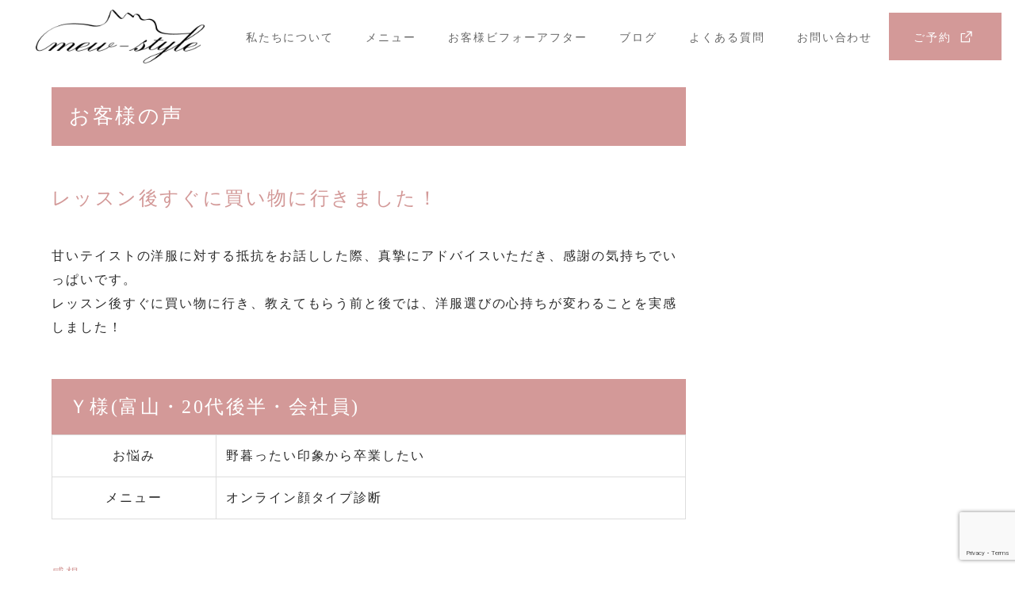

--- FILE ---
content_type: text/html; charset=UTF-8
request_url: https://www.mew-style.com/archives/voice/%EF%BD%99%E6%A7%98%EF%BC%88%E5%AF%8C%E5%B1%B1%E3%83%BB20%E4%BB%A3%E5%BE%8C%E5%8D%8A%E3%83%BB%E4%BC%9A%E7%A4%BE%E5%93%A1%EF%BC%89
body_size: 15974
content:
	 
<!DOCTYPE html>
<html dir="ltr" lang="ja"
	prefix="og: https://ogp.me/ns#" >
<head>
<meta charset="UTF-8">
<!--[if IE]><meta http-equiv="X-UA-Compatible" content="IE=edge"><![endif]-->
<meta name="viewport" content="width=device-width">

<meta name="description" content="富山、石川、福井のパーソナルカラー診断、メイクレッスン、顔タイプ診断、骨格診断（ミュースタイル）">
<link rel="pingback" href="https://www.mew-style.com/xmlrpc.php">
<link rel="shortcut icon" href="https://www.mew-style.com/wp-content/uploads/tcd-w/favicon144.png">

		<!-- All in One SEO 4.2.1.1 -->
		<title>Ｙ様（富山・20代後半・会社員） | Mew-style</title>
		<meta name="robots" content="max-image-preview:large" />
		<meta name="google-site-verification" content="google-site-verification=-UqlpMjIzjlsjWUD2AvEewdTcnGt0IfU4CZYapPYRG8" />
		<link rel="canonical" href="https://www.mew-style.com/archives/voice/%ef%bd%99%e6%a7%98%ef%bc%88%e5%af%8c%e5%b1%b1%e3%83%bb20%e4%bb%a3%e5%be%8c%e5%8d%8a%e3%83%bb%e4%bc%9a%e7%a4%be%e5%93%a1%ef%bc%89" />
		<meta property="og:locale" content="ja_JP" />
		<meta property="og:site_name" content="Mew-style | 富山、石川、福井のパーソナルカラー診断、メイクレッスン、顔タイプ診断、骨格診断（ミュースタイル）" />
		<meta property="og:type" content="article" />
		<meta property="og:title" content="Ｙ様（富山・20代後半・会社員） | Mew-style" />
		<meta property="og:url" content="https://www.mew-style.com/archives/voice/%ef%bd%99%e6%a7%98%ef%bc%88%e5%af%8c%e5%b1%b1%e3%83%bb20%e4%bb%a3%e5%be%8c%e5%8d%8a%e3%83%bb%e4%bc%9a%e7%a4%be%e5%93%a1%ef%bc%89" />
		<meta property="og:image" content="https://www.mew-style.com/wp-content/uploads/2021/08/sp-profile-img03@2x.jpg" />
		<meta property="og:image:secure_url" content="https://www.mew-style.com/wp-content/uploads/2021/08/sp-profile-img03@2x.jpg" />
		<meta property="og:image:width" content="1120" />
		<meta property="og:image:height" content="632" />
		<meta property="article:published_time" content="2021-07-25T07:52:10+00:00" />
		<meta property="article:modified_time" content="2021-09-13T14:33:28+00:00" />
		<meta name="twitter:card" content="summary" />
		<meta name="twitter:title" content="Ｙ様（富山・20代後半・会社員） | Mew-style" />
		<meta name="twitter:image" content="https://www.mew-style.com/wp-content/uploads/2021/08/sp-profile-img03@2x.jpg" />
		<script type="text/javascript" >
			window.ga=window.ga||function(){(ga.q=ga.q||[]).push(arguments)};ga.l=+new Date;
			ga('create', "UA-162663494-1", 'auto');
			ga('send', 'pageview');
		</script>
		<script async src="https://www.google-analytics.com/analytics.js"></script>
		<!-- All in One SEO -->

<link rel='dns-prefetch' href='//s.w.org' />
<link rel='dns-prefetch' href='//c0.wp.com' />
<link rel="alternate" type="application/rss+xml" title="Mew-style &raquo; フィード" href="https://www.mew-style.com/feed" />
<link rel="alternate" type="application/rss+xml" title="Mew-style &raquo; コメントフィード" href="https://www.mew-style.com/comments/feed" />
<link rel='stylesheet' id='snow-monkey-blocks/child-pages/nopro-css'  href='https://www.mew-style.com/wp-content/plugins/snow-monkey-blocks/dist/block/child-pages/nopro.css?ver=1639995589' type='text/css' media='all' />
<link rel='stylesheet' id='snow-monkey-blocks/contents-outline/nopro-css'  href='https://www.mew-style.com/wp-content/plugins/snow-monkey-blocks/dist/block/contents-outline/nopro.css?ver=1639995589' type='text/css' media='all' />
<link rel='stylesheet' id='snow-monkey-blocks/like-me-box/nopro-css'  href='https://www.mew-style.com/wp-content/plugins/snow-monkey-blocks/dist/block/like-me-box/nopro.css?ver=1639995589' type='text/css' media='all' />
<link rel='stylesheet' id='snow-monkey-blocks/pickup-slider/nopro-css'  href='https://www.mew-style.com/wp-content/plugins/snow-monkey-blocks/dist/block/pickup-slider/nopro.css?ver=1639995589' type='text/css' media='all' />
<link rel='stylesheet' id='snow-monkey-blocks/recent-posts/nopro-css'  href='https://www.mew-style.com/wp-content/plugins/snow-monkey-blocks/dist/block/recent-posts/nopro.css?ver=1639995589' type='text/css' media='all' />
<link rel='stylesheet' id='snow-monkey-blocks/rss/nopro-css'  href='https://www.mew-style.com/wp-content/plugins/snow-monkey-blocks/dist/block/rss/nopro.css?ver=1639995589' type='text/css' media='all' />
<link rel='stylesheet' id='snow-monkey-blocks/taxonomy-posts/nopro-css'  href='https://www.mew-style.com/wp-content/plugins/snow-monkey-blocks/dist/block/taxonomy-posts/nopro.css?ver=1639995589' type='text/css' media='all' />
<link rel='stylesheet' id='snow-monkey-blocks/taxonomy-terms/nopro-css'  href='https://www.mew-style.com/wp-content/plugins/snow-monkey-blocks/dist/block/taxonomy-terms/nopro.css?ver=1639995589' type='text/css' media='all' />
<link rel='stylesheet' id='style-css'  href='https://www.mew-style.com/wp-content/themes/skin_tcd046-6/style.css?ver=1.8.1' type='text/css' media='all' />
<link rel='stylesheet' id='sbi_styles-css'  href='https://www.mew-style.com/wp-content/plugins/instagram-feed/css/sbi-styles.min.css?ver=6.0.5' type='text/css' media='all' />
<link rel='stylesheet' id='wp-block-library-css'  href='https://c0.wp.com/c/6.0.11/wp-includes/css/dist/block-library/style.min.css' type='text/css' media='all' />
<style id='wp-block-library-inline-css' type='text/css'>
.has-text-align-justify{text-align:justify;}
/* VK Color Palettes */
</style>
<link rel='stylesheet' id='mediaelement-css'  href='https://c0.wp.com/c/6.0.11/wp-includes/js/mediaelement/mediaelementplayer-legacy.min.css' type='text/css' media='all' />
<link rel='stylesheet' id='wp-mediaelement-css'  href='https://c0.wp.com/c/6.0.11/wp-includes/js/mediaelement/wp-mediaelement.min.css' type='text/css' media='all' />
<link rel='stylesheet' id='snow-monkey-blocks-css'  href='https://www.mew-style.com/wp-content/plugins/snow-monkey-blocks/dist/css/blocks.css?ver=1639995589' type='text/css' media='all' />
<link rel='stylesheet' id='snow-monkey-blocks/accordion-css'  href='https://www.mew-style.com/wp-content/plugins/snow-monkey-blocks/dist/block/accordion/style.css?ver=1639995589' type='text/css' media='all' />
<link rel='stylesheet' id='snow-monkey-blocks/alert-css'  href='https://www.mew-style.com/wp-content/plugins/snow-monkey-blocks/dist/block/alert/style.css?ver=1639995589' type='text/css' media='all' />
<link rel='stylesheet' id='snow-monkey-blocks/balloon-css'  href='https://www.mew-style.com/wp-content/plugins/snow-monkey-blocks/dist/block/balloon/style.css?ver=1639995589' type='text/css' media='all' />
<link rel='stylesheet' id='snow-monkey-blocks/box-css'  href='https://www.mew-style.com/wp-content/plugins/snow-monkey-blocks/dist/block/box/style.css?ver=1639995589' type='text/css' media='all' />
<link rel='stylesheet' id='snow-monkey-blocks/btn-box-css'  href='https://www.mew-style.com/wp-content/plugins/snow-monkey-blocks/dist/block/btn-box/style.css?ver=1639995589' type='text/css' media='all' />
<link rel='stylesheet' id='snow-monkey-blocks/btn-css'  href='https://www.mew-style.com/wp-content/plugins/snow-monkey-blocks/dist/block/btn/style.css?ver=1639995589' type='text/css' media='all' />
<link rel='stylesheet' id='snow-monkey-blocks/buttons-css'  href='https://www.mew-style.com/wp-content/plugins/snow-monkey-blocks/dist/block/buttons/style.css?ver=1639995589' type='text/css' media='all' />
<link rel='stylesheet' id='snow-monkey-blocks/categories-list-css'  href='https://www.mew-style.com/wp-content/plugins/snow-monkey-blocks/dist/block/categories-list/style.css?ver=1639995589' type='text/css' media='all' />
<link rel='stylesheet' id='snow-monkey-blocks/container-css'  href='https://www.mew-style.com/wp-content/plugins/snow-monkey-blocks/dist/block/container/style.css?ver=1639995589' type='text/css' media='all' />
<link rel='stylesheet' id='snow-monkey-blocks/countdown-css'  href='https://www.mew-style.com/wp-content/plugins/snow-monkey-blocks/dist/block/countdown/style.css?ver=1639995589' type='text/css' media='all' />
<link rel='stylesheet' id='snow-monkey-blocks/directory-structure-css'  href='https://www.mew-style.com/wp-content/plugins/snow-monkey-blocks/dist/block/directory-structure/style.css?ver=1639995589' type='text/css' media='all' />
<link rel='stylesheet' id='snow-monkey-blocks/evaluation-star-css'  href='https://www.mew-style.com/wp-content/plugins/snow-monkey-blocks/dist/block/evaluation-star/style.css?ver=1639995589' type='text/css' media='all' />
<link rel='stylesheet' id='snow-monkey-blocks/faq-css'  href='https://www.mew-style.com/wp-content/plugins/snow-monkey-blocks/dist/block/faq/style.css?ver=1639995589' type='text/css' media='all' />
<link rel='stylesheet' id='snow-monkey-blocks/information-css'  href='https://www.mew-style.com/wp-content/plugins/snow-monkey-blocks/dist/block/information/style.css?ver=1639995589' type='text/css' media='all' />
<link rel='stylesheet' id='snow-monkey-blocks/items-css'  href='https://www.mew-style.com/wp-content/plugins/snow-monkey-blocks/dist/block/items/style.css?ver=1639995589' type='text/css' media='all' />
<link rel='stylesheet' id='snow-monkey-blocks/list-css'  href='https://www.mew-style.com/wp-content/plugins/snow-monkey-blocks/dist/block/list/style.css?ver=1639995589' type='text/css' media='all' />
<link rel='stylesheet' id='snow-monkey-blocks/media-text-css'  href='https://www.mew-style.com/wp-content/plugins/snow-monkey-blocks/dist/block/media-text/style.css?ver=1639995589' type='text/css' media='all' />
<link rel='stylesheet' id='snow-monkey-blocks/panels-css'  href='https://www.mew-style.com/wp-content/plugins/snow-monkey-blocks/dist/block/panels/style.css?ver=1639995589' type='text/css' media='all' />
<link rel='stylesheet' id='snow-monkey-blocks/price-menu-css'  href='https://www.mew-style.com/wp-content/plugins/snow-monkey-blocks/dist/block/price-menu/style.css?ver=1639995589' type='text/css' media='all' />
<link rel='stylesheet' id='snow-monkey-blocks/pricing-table-css'  href='https://www.mew-style.com/wp-content/plugins/snow-monkey-blocks/dist/block/pricing-table/style.css?ver=1639995589' type='text/css' media='all' />
<link rel='stylesheet' id='snow-monkey-blocks/rating-box-css'  href='https://www.mew-style.com/wp-content/plugins/snow-monkey-blocks/dist/block/rating-box/style.css?ver=1639995589' type='text/css' media='all' />
<link rel='stylesheet' id='snow-monkey-blocks/section-css'  href='https://www.mew-style.com/wp-content/plugins/snow-monkey-blocks/dist/block/section/style.css?ver=1639995589' type='text/css' media='all' />
<link rel='stylesheet' id='snow-monkey-blocks/section-break-the-grid-css'  href='https://www.mew-style.com/wp-content/plugins/snow-monkey-blocks/dist/block/section-break-the-grid/style.css?ver=1639995589' type='text/css' media='all' />
<link rel='stylesheet' id='snow-monkey-blocks/section-side-heading-css'  href='https://www.mew-style.com/wp-content/plugins/snow-monkey-blocks/dist/block/section-side-heading/style.css?ver=1639995589' type='text/css' media='all' />
<link rel='stylesheet' id='snow-monkey-blocks/section-with-bgimage-css'  href='https://www.mew-style.com/wp-content/plugins/snow-monkey-blocks/dist/block/section-with-bgimage/style.css?ver=1639995589' type='text/css' media='all' />
<link rel='stylesheet' id='snow-monkey-blocks/section-with-bgvideo-css'  href='https://www.mew-style.com/wp-content/plugins/snow-monkey-blocks/dist/block/section-with-bgvideo/style.css?ver=1639995589' type='text/css' media='all' />
<link rel='stylesheet' id='slick-carousel-css'  href='https://www.mew-style.com/wp-content/plugins/snow-monkey-blocks/dist/packages/slick/slick.css?ver=1639995589' type='text/css' media='all' />
<link rel='stylesheet' id='slick-carousel-theme-css'  href='https://www.mew-style.com/wp-content/plugins/snow-monkey-blocks/dist/packages/slick/slick-theme.css?ver=1639995589' type='text/css' media='all' />
<link rel='stylesheet' id='snow-monkey-blocks/slider-css'  href='https://www.mew-style.com/wp-content/plugins/snow-monkey-blocks/dist/block/slider/style.css?ver=1639995589' type='text/css' media='all' />
<link rel='stylesheet' id='spider-css'  href='https://www.mew-style.com/wp-content/plugins/snow-monkey-blocks/dist/packages/spider/dist/css/spider.css?ver=1639995589' type='text/css' media='all' />
<link rel='stylesheet' id='snow-monkey-blocks/spider-contents-slider-css'  href='https://www.mew-style.com/wp-content/plugins/snow-monkey-blocks/dist/block/spider-contents-slider/style.css?ver=1639995589' type='text/css' media='all' />
<link rel='stylesheet' id='snow-monkey-blocks/spider-pickup-slider-css'  href='https://www.mew-style.com/wp-content/plugins/snow-monkey-blocks/dist/block/spider-pickup-slider/style.css?ver=1639995589' type='text/css' media='all' />
<link rel='stylesheet' id='snow-monkey-blocks/spider-slider-css'  href='https://www.mew-style.com/wp-content/plugins/snow-monkey-blocks/dist/block/spider-slider/style.css?ver=1639995589' type='text/css' media='all' />
<link rel='stylesheet' id='snow-monkey-blocks/step-css'  href='https://www.mew-style.com/wp-content/plugins/snow-monkey-blocks/dist/block/step/style.css?ver=1639995589' type='text/css' media='all' />
<link rel='stylesheet' id='snow-monkey-blocks/tabs-css'  href='https://www.mew-style.com/wp-content/plugins/snow-monkey-blocks/dist/block/tabs/style.css?ver=1639995589' type='text/css' media='all' />
<link rel='stylesheet' id='snow-monkey-blocks/taxonomy-terms-css'  href='https://www.mew-style.com/wp-content/plugins/snow-monkey-blocks/dist/block/taxonomy-terms/style.css?ver=1639995589' type='text/css' media='all' />
<link rel='stylesheet' id='snow-monkey-blocks/testimonial-css'  href='https://www.mew-style.com/wp-content/plugins/snow-monkey-blocks/dist/block/testimonial/style.css?ver=1639995589' type='text/css' media='all' />
<link rel='stylesheet' id='snow-monkey-blocks/thumbnail-gallery-css'  href='https://www.mew-style.com/wp-content/plugins/snow-monkey-blocks/dist/block/thumbnail-gallery/style.css?ver=1639995589' type='text/css' media='all' />
<link rel='stylesheet' id='snow-monkey-blocks-fallback-css'  href='https://www.mew-style.com/wp-content/plugins/snow-monkey-blocks/dist/css/fallback.css?ver=1639995589' type='text/css' media='all' />
<style id='global-styles-inline-css' type='text/css'>
body{--wp--preset--color--black: #000000;--wp--preset--color--cyan-bluish-gray: #abb8c3;--wp--preset--color--white: #ffffff;--wp--preset--color--pale-pink: #f78da7;--wp--preset--color--vivid-red: #cf2e2e;--wp--preset--color--luminous-vivid-orange: #ff6900;--wp--preset--color--luminous-vivid-amber: #fcb900;--wp--preset--color--light-green-cyan: #7bdcb5;--wp--preset--color--vivid-green-cyan: #00d084;--wp--preset--color--pale-cyan-blue: #8ed1fc;--wp--preset--color--vivid-cyan-blue: #0693e3;--wp--preset--color--vivid-purple: #9b51e0;--wp--preset--gradient--vivid-cyan-blue-to-vivid-purple: linear-gradient(135deg,rgba(6,147,227,1) 0%,rgb(155,81,224) 100%);--wp--preset--gradient--light-green-cyan-to-vivid-green-cyan: linear-gradient(135deg,rgb(122,220,180) 0%,rgb(0,208,130) 100%);--wp--preset--gradient--luminous-vivid-amber-to-luminous-vivid-orange: linear-gradient(135deg,rgba(252,185,0,1) 0%,rgba(255,105,0,1) 100%);--wp--preset--gradient--luminous-vivid-orange-to-vivid-red: linear-gradient(135deg,rgba(255,105,0,1) 0%,rgb(207,46,46) 100%);--wp--preset--gradient--very-light-gray-to-cyan-bluish-gray: linear-gradient(135deg,rgb(238,238,238) 0%,rgb(169,184,195) 100%);--wp--preset--gradient--cool-to-warm-spectrum: linear-gradient(135deg,rgb(74,234,220) 0%,rgb(151,120,209) 20%,rgb(207,42,186) 40%,rgb(238,44,130) 60%,rgb(251,105,98) 80%,rgb(254,248,76) 100%);--wp--preset--gradient--blush-light-purple: linear-gradient(135deg,rgb(255,206,236) 0%,rgb(152,150,240) 100%);--wp--preset--gradient--blush-bordeaux: linear-gradient(135deg,rgb(254,205,165) 0%,rgb(254,45,45) 50%,rgb(107,0,62) 100%);--wp--preset--gradient--luminous-dusk: linear-gradient(135deg,rgb(255,203,112) 0%,rgb(199,81,192) 50%,rgb(65,88,208) 100%);--wp--preset--gradient--pale-ocean: linear-gradient(135deg,rgb(255,245,203) 0%,rgb(182,227,212) 50%,rgb(51,167,181) 100%);--wp--preset--gradient--electric-grass: linear-gradient(135deg,rgb(202,248,128) 0%,rgb(113,206,126) 100%);--wp--preset--gradient--midnight: linear-gradient(135deg,rgb(2,3,129) 0%,rgb(40,116,252) 100%);--wp--preset--duotone--dark-grayscale: url('#wp-duotone-dark-grayscale');--wp--preset--duotone--grayscale: url('#wp-duotone-grayscale');--wp--preset--duotone--purple-yellow: url('#wp-duotone-purple-yellow');--wp--preset--duotone--blue-red: url('#wp-duotone-blue-red');--wp--preset--duotone--midnight: url('#wp-duotone-midnight');--wp--preset--duotone--magenta-yellow: url('#wp-duotone-magenta-yellow');--wp--preset--duotone--purple-green: url('#wp-duotone-purple-green');--wp--preset--duotone--blue-orange: url('#wp-duotone-blue-orange');--wp--preset--font-size--small: 13px;--wp--preset--font-size--medium: 20px;--wp--preset--font-size--large: 36px;--wp--preset--font-size--x-large: 42px;}.has-black-color{color: var(--wp--preset--color--black) !important;}.has-cyan-bluish-gray-color{color: var(--wp--preset--color--cyan-bluish-gray) !important;}.has-white-color{color: var(--wp--preset--color--white) !important;}.has-pale-pink-color{color: var(--wp--preset--color--pale-pink) !important;}.has-vivid-red-color{color: var(--wp--preset--color--vivid-red) !important;}.has-luminous-vivid-orange-color{color: var(--wp--preset--color--luminous-vivid-orange) !important;}.has-luminous-vivid-amber-color{color: var(--wp--preset--color--luminous-vivid-amber) !important;}.has-light-green-cyan-color{color: var(--wp--preset--color--light-green-cyan) !important;}.has-vivid-green-cyan-color{color: var(--wp--preset--color--vivid-green-cyan) !important;}.has-pale-cyan-blue-color{color: var(--wp--preset--color--pale-cyan-blue) !important;}.has-vivid-cyan-blue-color{color: var(--wp--preset--color--vivid-cyan-blue) !important;}.has-vivid-purple-color{color: var(--wp--preset--color--vivid-purple) !important;}.has-black-background-color{background-color: var(--wp--preset--color--black) !important;}.has-cyan-bluish-gray-background-color{background-color: var(--wp--preset--color--cyan-bluish-gray) !important;}.has-white-background-color{background-color: var(--wp--preset--color--white) !important;}.has-pale-pink-background-color{background-color: var(--wp--preset--color--pale-pink) !important;}.has-vivid-red-background-color{background-color: var(--wp--preset--color--vivid-red) !important;}.has-luminous-vivid-orange-background-color{background-color: var(--wp--preset--color--luminous-vivid-orange) !important;}.has-luminous-vivid-amber-background-color{background-color: var(--wp--preset--color--luminous-vivid-amber) !important;}.has-light-green-cyan-background-color{background-color: var(--wp--preset--color--light-green-cyan) !important;}.has-vivid-green-cyan-background-color{background-color: var(--wp--preset--color--vivid-green-cyan) !important;}.has-pale-cyan-blue-background-color{background-color: var(--wp--preset--color--pale-cyan-blue) !important;}.has-vivid-cyan-blue-background-color{background-color: var(--wp--preset--color--vivid-cyan-blue) !important;}.has-vivid-purple-background-color{background-color: var(--wp--preset--color--vivid-purple) !important;}.has-black-border-color{border-color: var(--wp--preset--color--black) !important;}.has-cyan-bluish-gray-border-color{border-color: var(--wp--preset--color--cyan-bluish-gray) !important;}.has-white-border-color{border-color: var(--wp--preset--color--white) !important;}.has-pale-pink-border-color{border-color: var(--wp--preset--color--pale-pink) !important;}.has-vivid-red-border-color{border-color: var(--wp--preset--color--vivid-red) !important;}.has-luminous-vivid-orange-border-color{border-color: var(--wp--preset--color--luminous-vivid-orange) !important;}.has-luminous-vivid-amber-border-color{border-color: var(--wp--preset--color--luminous-vivid-amber) !important;}.has-light-green-cyan-border-color{border-color: var(--wp--preset--color--light-green-cyan) !important;}.has-vivid-green-cyan-border-color{border-color: var(--wp--preset--color--vivid-green-cyan) !important;}.has-pale-cyan-blue-border-color{border-color: var(--wp--preset--color--pale-cyan-blue) !important;}.has-vivid-cyan-blue-border-color{border-color: var(--wp--preset--color--vivid-cyan-blue) !important;}.has-vivid-purple-border-color{border-color: var(--wp--preset--color--vivid-purple) !important;}.has-vivid-cyan-blue-to-vivid-purple-gradient-background{background: var(--wp--preset--gradient--vivid-cyan-blue-to-vivid-purple) !important;}.has-light-green-cyan-to-vivid-green-cyan-gradient-background{background: var(--wp--preset--gradient--light-green-cyan-to-vivid-green-cyan) !important;}.has-luminous-vivid-amber-to-luminous-vivid-orange-gradient-background{background: var(--wp--preset--gradient--luminous-vivid-amber-to-luminous-vivid-orange) !important;}.has-luminous-vivid-orange-to-vivid-red-gradient-background{background: var(--wp--preset--gradient--luminous-vivid-orange-to-vivid-red) !important;}.has-very-light-gray-to-cyan-bluish-gray-gradient-background{background: var(--wp--preset--gradient--very-light-gray-to-cyan-bluish-gray) !important;}.has-cool-to-warm-spectrum-gradient-background{background: var(--wp--preset--gradient--cool-to-warm-spectrum) !important;}.has-blush-light-purple-gradient-background{background: var(--wp--preset--gradient--blush-light-purple) !important;}.has-blush-bordeaux-gradient-background{background: var(--wp--preset--gradient--blush-bordeaux) !important;}.has-luminous-dusk-gradient-background{background: var(--wp--preset--gradient--luminous-dusk) !important;}.has-pale-ocean-gradient-background{background: var(--wp--preset--gradient--pale-ocean) !important;}.has-electric-grass-gradient-background{background: var(--wp--preset--gradient--electric-grass) !important;}.has-midnight-gradient-background{background: var(--wp--preset--gradient--midnight) !important;}.has-small-font-size{font-size: var(--wp--preset--font-size--small) !important;}.has-medium-font-size{font-size: var(--wp--preset--font-size--medium) !important;}.has-large-font-size{font-size: var(--wp--preset--font-size--large) !important;}.has-x-large-font-size{font-size: var(--wp--preset--font-size--x-large) !important;}
</style>
<link rel='stylesheet' id='wpcf7-stripe-css'  href='https://www.mew-style.com/wp-content/plugins/contact-form-7/modules/stripe/style.css?ver=5.7.6' type='text/css' media='all' />
<link rel='stylesheet' id='contact-form-7-css'  href='https://www.mew-style.com/wp-content/plugins/contact-form-7/includes/css/styles.css?ver=5.7.6' type='text/css' media='all' />
<link rel='stylesheet' id='toc-screen-css'  href='https://www.mew-style.com/wp-content/plugins/table-of-contents-plus/screen.min.css?ver=2106' type='text/css' media='all' />
<link rel='stylesheet' id='vk-components-style-css'  href='https://www.mew-style.com/wp-content/plugins/vk-blocks/build/vk-components.css?ver=1653636472' type='text/css' media='all' />
<link rel='stylesheet' id='vkblocks-bootstrap-css'  href='https://www.mew-style.com/wp-content/plugins/vk-blocks/build/bootstrap_vk_using.css?ver=4.3.1' type='text/css' media='all' />
<link rel='stylesheet' id='vk-blocks-build-css-css'  href='https://www.mew-style.com/wp-content/plugins/vk-blocks/build/block-build.css?ver=1.33.2.1' type='text/css' media='all' />
<style id='vk-blocks-build-css-inline-css' type='text/css'>
:root {--vk_flow-arrow: url(https://www.mew-style.com/wp-content/plugins/vk-blocks/inc/vk-blocks/images/arrow_bottom.svg);--vk_image-mask-wave01: url(https://www.mew-style.com/wp-content/plugins/vk-blocks/inc/vk-blocks/images/wave01.svg);--vk_image-mask-wave02: url(https://www.mew-style.com/wp-content/plugins/vk-blocks/inc/vk-blocks/images/wave02.svg);--vk_image-mask-wave03: url(https://www.mew-style.com/wp-content/plugins/vk-blocks/inc/vk-blocks/images/wave03.svg);--vk_image-mask-wave04: url(https://www.mew-style.com/wp-content/plugins/vk-blocks/inc/vk-blocks/images/wave04.svg);}
:root { --vk-size-text: 16px;--vk-color-primary:#337ab7; }

	:root {

		--vk-balloon-border-width:1px;

		--vk-balloon-speech-offset:-12px;
	}
	
</style>
<link rel='stylesheet' id='vk-font-awesome-css'  href='https://www.mew-style.com/wp-content/plugins/vk-blocks/vendor/vektor-inc/font-awesome-versions/src/versions/6/css/all.min.css?ver=6.1.0' type='text/css' media='all' />
<link rel='stylesheet' id='jetpack_css-css'  href='https://c0.wp.com/p/jetpack/10.4.2/css/jetpack.css' type='text/css' media='all' />
<script type='text/javascript' src='https://c0.wp.com/c/6.0.11/wp-includes/js/jquery/jquery.min.js' id='jquery-core-js'></script>
<script type='text/javascript' src='https://c0.wp.com/c/6.0.11/wp-includes/js/jquery/jquery-migrate.min.js' id='jquery-migrate-js'></script>
<script type='text/javascript' src='https://www.mew-style.com/wp-content/plugins/snow-monkey-blocks/dist/packages/spider/dist/js/spider.js?ver=1639995589' id='spider-js'></script>
<script type='text/javascript' src='https://www.mew-style.com/wp-content/plugins/snow-monkey-blocks/dist/block/spider-pickup-slider/script.js?ver=1639995589' id='snow-monkey-blocks/spider-pickup-slider-js'></script>
<script type='text/javascript' src='https://www.mew-style.com/wp-content/plugins/snow-monkey-blocks/dist/block/spider-slider/script.js?ver=1639995589' id='snow-monkey-blocks/spider-slider-js'></script>
<script type='text/javascript' src='https://js.stripe.com/v3/' id='stripe-js'></script>
<link rel="https://api.w.org/" href="https://www.mew-style.com/wp-json/" /><link rel='shortlink' href='https://www.mew-style.com/?p=2449' />
<link rel="alternate" type="application/json+oembed" href="https://www.mew-style.com/wp-json/oembed/1.0/embed?url=https%3A%2F%2Fwww.mew-style.com%2Farchives%2Fvoice%2F%25ef%25bd%2599%25e6%25a7%2598%25ef%25bc%2588%25e5%25af%258c%25e5%25b1%25b1%25e3%2583%25bb20%25e4%25bb%25a3%25e5%25be%258c%25e5%258d%258a%25e3%2583%25bb%25e4%25bc%259a%25e7%25a4%25be%25e5%2593%25a1%25ef%25bc%2589" />
<link rel="alternate" type="text/xml+oembed" href="https://www.mew-style.com/wp-json/oembed/1.0/embed?url=https%3A%2F%2Fwww.mew-style.com%2Farchives%2Fvoice%2F%25ef%25bd%2599%25e6%25a7%2598%25ef%25bc%2588%25e5%25af%258c%25e5%25b1%25b1%25e3%2583%25bb20%25e4%25bb%25a3%25e5%25be%258c%25e5%258d%258a%25e3%2583%25bb%25e4%25bc%259a%25e7%25a4%25be%25e5%2593%25a1%25ef%25bc%2589&#038;format=xml" />
<style type='text/css'>img#wpstats{display:none}</style>
		
<link rel="stylesheet" href="https://www.mew-style.com/wp-content/themes/skin_tcd046-6/css/design-plus.css?ver=1.8.1">
<link rel="stylesheet" href="https://www.mew-style.com/wp-content/themes/skin_tcd046-6/css/sns-botton.css?ver=1.8.1">
<link rel="stylesheet" href="https://www.mew-style.com/wp-content/themes/skin_tcd046-6/css/responsive.css?ver=1.8.1">
<link rel="stylesheet" href="https://www.mew-style.com/wp-content/themes/skin_tcd046-6/css/footer-bar.css?ver=1.8.1">

<script src="https://www.mew-style.com/wp-content/themes/skin_tcd046-6/js/jquery.easing.1.3.js?ver=1.8.1"></script>
<script src="https://www.mew-style.com/wp-content/themes/skin_tcd046-6/js/jscript.js?ver=1.8.1"></script>
<script src="https://www.mew-style.com/wp-content/themes/skin_tcd046-6/js/comment.js?ver=1.8.1"></script>
<script src="https://www.mew-style.com/wp-content/themes/skin_tcd046-6/js/header_fix.js?ver=1.8.1"></script>

<style type="text/css">
body, input, textarea { font-family: "Segoe UI", Verdana, "游ゴシック", YuGothic, "Hiragino Kaku Gothic ProN", Meiryo, sans-serif; }
.rich_font { font-weight:500; font-family: "Times New Roman" , "游明朝" , "Yu Mincho" , "游明朝体" , "YuMincho" , "ヒラギノ明朝 Pro W3" , "Hiragino Mincho Pro" , "HiraMinProN-W3" , "HGS明朝E" , "ＭＳ Ｐ明朝" , "MS PMincho" , serif; }

#header .logo { font-size:24px; }
.fix_top.header_fix #header .logo { font-size:20px; }
#footer_logo .logo { font-size:24px; }
 #logo_image img { width:50%; height:50%; max-height: none; }
  #logo_image_fixed img { width:50%; height:50%; max-height: none; }
#post_title { font-size:36px; }
body, .post_content { font-size:16px; }

@media screen and (max-width:991px) {
  #header .logo { font-size:18px; }
  .mobile_fix_top.header_fix #header .logo { font-size:18px; }
  #logo_image img { width:50%; height:50%; max-height: none; }
  #logo_image_fixed img { width:50%; height:50%; max-height: none; }
  #post_title { font-size:20px; }
  body, .post_content { font-size:14px; }
}


#site_wrap { display:none; }
#site_loader_overlay {
  background: #fff;
  opacity: 1;
  position: fixed;
  top: 0px;
  left: 0px;
  width: 100%;
  height: 100%;
  width: 100vw;
  height: 100vh;
  z-index: 99999;
}
#site_loader_animation {
  width: 100%;
  min-width: 160px;
  font-size: 16px;
  text-align: center;
  position: fixed;
  top: 50%;
  left: 0;
  opacity: 0;
  -ms-filter: "progid:DXImageTransform.Microsoft.Alpha(Opacity=0)";
  filter: alpha(opacity=0);
  -webkit-animation: loading-dots-fadein .5s linear forwards;
  -moz-animation: loading-dots-fadein .5s linear forwards;
  -o-animation: loading-dots-fadein .5s linear forwards;
  -ms-animation: loading-dots-fadein .5s linear forwards;
  animation: loading-dots-fadein .5s linear forwards;
}
#site_loader_animation i {
  width: .5em;
  height: .5em;
  display: inline-block;
  vertical-align: middle;
  background: #e0e0e0;
  -webkit-border-radius: 50%;
  border-radius: 50%;
  margin: 0 .25em;
  background: #D39998;
  -webkit-animation: loading-dots-middle-dots .5s linear infinite;
  -moz-animation: loading-dots-middle-dots .5s linear infinite;
  -ms-animation: loading-dots-middle-dots .5s linear infinite;
  -o-animation: loading-dots-middle-dots .5s linear infinite;
  animation: loading-dots-middle-dots .5s linear infinite;
}
#site_loader_animation i:first-child {
  -webkit-animation: loading-dots-first-dot .5s infinite;
  -moz-animation: loading-dots-first-dot .5s linear infinite;
  -ms-animation: loading-dots-first-dot .5s linear infinite;
  -o-animation: loading-dots-first-dot .5s linear infinite;
  animation: loading-dots-first-dot .5s linear infinite;
  -ms-filter: "progid:DXImageTransform.Microsoft.Alpha(Opacity=0)";
  opacity: 0;
  filter: alpha(opacity=0);
  -webkit-transform: translate(-1em);
  -moz-transform: translate(-1em);
  -ms-transform: translate(-1em);
  -o-transform: translate(-1em);
  transform: translate(-1em);
}
#site_loader_animation i:last-child {
  -webkit-animation: loading-dots-last-dot .5s linear infinite;
  -moz-animation: loading-dots-last-dot .5s linear infinite;
  -ms-animation: loading-dots-last-dot .5s linear infinite;
  -o-animation: loading-dots-last-dot .5s linear infinite;
  animation: loading-dots-last-dot .5s linear infinite;
}
@-webkit-keyframes loading-dots-fadein{100%{opacity:1;-ms-filter:none;filter:none}}
@-moz-keyframes loading-dots-fadein{100%{opacity:1;-ms-filter:none;filter:none}}
@-o-keyframes loading-dots-fadein{100%{opacity:1;-ms-filter:none;filter:none}}
@keyframes loading-dots-fadein{100%{opacity:1;-ms-filter:none;filter:none}}
@-webkit-keyframes loading-dots-first-dot{100%{-webkit-transform:translate(1em);-moz-transform:translate(1em);-o-transform:translate(1em);-ms-transform:translate(1em);transform:translate(1em);opacity:1;-ms-filter:none;filter:none}}
@-moz-keyframes loading-dots-first-dot{100%{-webkit-transform:translate(1em);-moz-transform:translate(1em);-o-transform:translate(1em);-ms-transform:translate(1em);transform:translate(1em);opacity:1;-ms-filter:none;filter:none}}
@-o-keyframes loading-dots-first-dot{100%{-webkit-transform:translate(1em);-moz-transform:translate(1em);-o-transform:translate(1em);-ms-transform:translate(1em);transform:translate(1em);opacity:1;-ms-filter:none;filter:none}}
@keyframes loading-dots-first-dot{100%{-webkit-transform:translate(1em);-moz-transform:translate(1em);-o-transform:translate(1em);-ms-transform:translate(1em);transform:translate(1em);opacity:1;-ms-filter:none;filter:none}}
@-webkit-keyframes loading-dots-middle-dots{100%{-webkit-transform:translate(1em);-moz-transform:translate(1em);-o-transform:translate(1em);-ms-transform:translate(1em);transform:translate(1em)}}
@-moz-keyframes loading-dots-middle-dots{100%{-webkit-transform:translate(1em);-moz-transform:translate(1em);-o-transform:translate(1em);-ms-transform:translate(1em);transform:translate(1em)}}
@-o-keyframes loading-dots-middle-dots{100%{-webkit-transform:translate(1em);-moz-transform:translate(1em);-o-transform:translate(1em);-ms-transform:translate(1em);transform:translate(1em)}}
@keyframes loading-dots-middle-dots{100%{-webkit-transform:translate(1em);-moz-transform:translate(1em);-o-transform:translate(1em);-ms-transform:translate(1em);transform:translate(1em)}}
@-webkit-keyframes loading-dots-last-dot{100%{-webkit-transform:translate(2em);-moz-transform:translate(2em);-o-transform:translate(2em);-ms-transform:translate(2em);transform:translate(2em);opacity:0;-ms-filter:"progid:DXImageTransform.Microsoft.Alpha(Opacity=0)";filter:alpha(opacity=0)}}
@-moz-keyframes loading-dots-last-dot{100%{-webkit-transform:translate(2em);-moz-transform:translate(2em);-o-transform:translate(2em);-ms-transform:translate(2em);transform:translate(2em);opacity:0;-ms-filter:"progid:DXImageTransform.Microsoft.Alpha(Opacity=0)";filter:alpha(opacity=0)}}
@-o-keyframes loading-dots-last-dot{100%{-webkit-transform:translate(2em);-moz-transform:translate(2em);-o-transform:translate(2em);-ms-transform:translate(2em);transform:translate(2em);opacity:0;-ms-filter:"progid:DXImageTransform.Microsoft.Alpha(Opacity=0)";filter:alpha(opacity=0)}}
@keyframes loading-dots-last-dot{100%{-webkit-transform:translate(2em);-moz-transform:translate(2em);-o-transform:translate(2em);-ms-transform:translate(2em);transform:translate(2em);opacity:0;-ms-filter:"progid:DXImageTransform.Microsoft.Alpha(Opacity=0)";filter:alpha(opacity=0)}}


.image {
overflow: hidden;
-webkit-transition: 0.35s;
-moz-transition: 0.35s;
-ms-transition: 0.35s;
transition: 0.35s;
}
.image img {
-webkit-transform: scale(1);
-webkit-transition-property: opacity, scale, -webkit-transform;
-webkit-transition: 0.35s;
-moz-transform: scale(1);
-moz-transition-property: opacity, scale, -moz-transform;
-moz-transition: 0.35s;
-ms-transform: scale(1);
-ms-transition-property: opacity, scale, -ms-transform;
-ms-transition: 0.35s;
-o-transform: scale(1);
-o-transition-property: opacity, scale, -o-transform;
-o-transition: 0.35s;
transform: scale(1);
transition-property: opacity, scale, -webkit-transform;
transition: 0.35s;
-webkit-backface-visibility:hidden; backface-visibility:hidden;
}
.image:hover img, a:hover .image img {
 -webkit-transform: scale(1.1); -moz-transform: scale(1.1); -ms-transform: scale(1.1); -o-transform: scale(1.1); transform: scale(1.1);
}

.headline_bg_l, .headline_bg, ul.meta .category span, .page_navi a:hover, .page_navi span.current, .page_navi p.back a:hover,
#post_pagination p, #post_pagination a:hover, #previous_next_post2 a:hover, .single-news #post_meta_top .date, .single-campaign #post_meta_top .date, ol#voice_list .info .voice_button a:hover, .voice_user .voice_name, .voice_course .course_button a, .side_headline, #footer_top,
#comment_header ul li a:hover, #comment_header ul li.comment_switch_active a, #comment_header #comment_closed p, #submit_comment
{ background-color:#D39998; }

.page_navi a:hover, .page_navi span.current, #post_pagination p, #comment_header ul li.comment_switch_active a, #comment_header #comment_closed p, #guest_info input:focus, #comment_textarea textarea:focus
{ border-color:#D39998; }

#comment_header ul li.comment_switch_active a:after, #comment_header #comment_closed p:after
{ border-color:#D39998 transparent transparent transparent; }

a:hover, #global_menu > ul > li > a:hover, #bread_crumb li a, #bread_crumb li.home a:hover:before, ul.meta .date, .footer_headline, .footer_widget a:hover,
#post_title, #previous_next_post a:hover, #previous_next_post a:hover:before, #previous_next_post a:hover:after,
#recent_news .info .date, .course_category .course_category_headline, .course_category .info .headline, ol#voice_list .info .voice_name, dl.interview dt, .voice_course .course_button a:hover, ol#staff_list .info .staff_name, .staff_info .staff_detail .staff_name, .staff_info .staff_detail .staff_social_link li a:hover:before,
.styled_post_list1 .date, .collapse_category_list li a:hover, .tcdw_course_list_widget .course_list li .image, .side_widget.tcdw_banner_list_widget .side_headline, ul.banner_list li .image,
#index_content1 .caption .headline, #index_course li .image, #index_news .date, #index_voice li .info .voice_name, #index_blog .headline, .table.pb_pricemenu td.menu, .side_widget .campaign_list .date, .side_widget .news_list .date, .side_widget .staff_list .staff_name, .side_widget .voice_list .voice_name
{ color:#D39998; }

#footer_bottom, a.index_blog_button:hover, .widget_search #search-btn input:hover, .widget_search #searchsubmit:hover, .widget.google_search #searchsubmit:hover, #submit_comment:hover, #header_slider .slick-dots li button:hover, #header_slider .slick-dots li.slick-active button
{ background-color:#D39998; }

.post_content a, .custom-html-widget a, .custom-html-widget a:hover { color:#D39998; }

#archive_wrapper, #related_post ol { background-color:rgba(211,153,152,0.15); }
#index_course li.noimage .image, .course_category .noimage .imagebox, .tcdw_course_list_widget .course_list li.noimage .image { background:rgba(211,153,152,0.3); }

#index_blog, #footer_widget, .course_categories li a.active, .course_categories li a:hover, .styled_post_list1_tabs li { background-color:rgba(211,153,152,0.15); }
#index_topics { background:rgba(211,153,152,0.8); }
#header { border-top-color:rgba(211,153,152,0.8); }

@media screen and (min-width:992px) {
  .fix_top.header_fix #header { background-color:rgba(211,153,152,0); }
  #global_menu ul ul a { background-color:#D39998; }
  #global_menu ul ul a:hover { background-color:#D39998; }
}
@media screen and (max-width:991px) {
  a.menu_button.active { background:rgba(211,153,152,0.8); };
  .mobile_fix_top.header_fix #header { background-color:rgba(211,153,152,0); }
  #global_menu { background-color:#D39998; }
  #global_menu a:hover { background-color:#D39998; }
}
@media screen and (max-width:991px) {
  .mobile_fix_top.header_fix #header { background-color:rgba(211,153,152,0); }
}

/*----------------------
  Common
   ---------------------*/

body{
	color: #2a2a2a;
	font-feature-settings: "palt";
	letter-spacing: .12em;
	line-height: 1.7;
}

::-moz-selection {
    background: #e8ddc7;
}
::selection {
    background: #e8ddc7;
}

#site_wrap{
	width:100%;
	overflow:hidden;
}

.sp-none{
	display: block;
}

.pc-none{
	display: none;
}

img{
	max-width: 100%;
  width: auto; 
  height: auto;
}

p{
	margin-bottom: 1em;
}

.margin-none{
	margin: 0;
}

.maginright2em{
     margin-right:.5em;
}

.post_content p {
    line-height: 1.9;
    margin: 0 0 1em 0;
}

#single_banner_area.one_banner .single_banner_left, #bread_crumb{
	display: none;
}

a:hover{
	text-decoration: none;
	opacity: .8;
	transition: .3s;
}

.text-center{
	text-align: center;
}

#return_top a:before{
	top: 40%;
}

.c-container{
	padding-left: 0!important;
	padding-right: 0!important;
}

.alignfull {
 width:100vw;
 margin-left:calc( ( 100% - 100vw ) / 2 )!important;
}

.anchor-link{
	   margin-top: -100px!important;
    padding-top: 100px!important;
}

.section{
    max-width: 1080px;
    margin: 0 auto;
}

.content-margin{
	margin-bottom: 72px!important;
}

#main_col {
    margin: 10px auto 0;
}

#article{
	margin: 0;
}

.smb-btn{
	display: none;
}

.btn-normal{
	color: #2a2a2a!important;
	background-color: #fff;
	position: relative;
	display: inline-block;
	border: 1px solid #2a2a2a;
	padding-left: calc(var(--_space, 1.8rem)*4);
	padding-right: calc(var(--_space, 1.8rem)*4);
	line-height: 3.4; 
}

.btn-normal::after{
	position: absolute;
	top: 50%;
	right: 16px;
	content: "";
  display: inline-block;
  width: 20px;
  height: 10px;
  margin: -3px 0 4px 4px;
  background: url("https://www.mew-style.com/wp-content/uploads/2021/08/arrow@2x.png") no-repeat;
  background-size: contain;
}

.btn-normal:hover{
	background: #D39998;
	color: #fff!important;
	border-color: #D39998;
}

.btn-normal:hover::after{
	width: 20px;
  height: 10px;
  margin: -3px 0 4px 4px;
  background: url("https://www.mew-style.com/wp-content/uploads/2021/08/arrow-hover@2x.png") no-repeat;
  background-size: contain;
}

.btn-small{
	position: relative;
}

.btn-small span{
	color: #2a2a2a!important;
	padding-left: 56px;
}

.btn-small::before{
	content: "";
  display: inline-block;
	position: absolute;
	top: -35%;
  width: 40px;
  height: 40px;
  margin: -3px 0 4px 4px;
  background: url("https://www.mew-style.com/wp-content/uploads/2024/06/circle-arrow.png") no-repeat;
  background-size: contain;
}

.btn-small:hover::before{
	content: "";
  display: inline-block;
	position: absolute;
	top: -35%;
  width: 40px;
  height: 40px;
  margin: -3px 0 4px 4px;
  background: url("https://www.mew-style.com/wp-content/uploads/2024/06/circle-arrow-hover.png") no-repeat;
  background-size: contain;
	transition: .2s;
}

.wp-block-table{
	border-top: 1px solid #ddd;
}

.post_content td, .post_content th {
	border: none;
	border-bottom: 1px solid #ddd;
}



/*--------　ヘッダー  --------*/
#header{
	border-top: none;
}

#logo_image img, #logo_image_fixed img {
    width: 40%;
    height: auto;
}

.header_inner{
	width: 93%!important;
	max-width: none;
	min-height: 100px;
}

#global_menu > ul > li > a{
	padding: 0 1.2rem;
	height: 60px;
	line-height: 60px;
	display: block;
	margin-top: 16px;
	margin-bottom: 16px;
}

.sub-menu li{
	color: #FFF!important;
}

@media only screen and (min-width: 992px){
.fix_top.header_fix #global_menu a {
	color: #2a2a2a;
}
	
	.fix_top.header_fix #global_menu .sub-menu a {
    color: #fff;
}
	
	.fix_top.header_fix #header_logo img{
		max-height: 120px;
	}
}

/*   予約ボタン　*/
#menu-item-3317 a{
	background: #D39998;
	color: #fff;
	border: 1px solid #D39998;
	padding-right: 30px!important;
	padding-left: 30px!important;
}

#menu-item-3317 a:hover{
	background: #fff;
	color: #D39998;
	border: 1px solid #D39998;
}

.fix_top.header_fix #global_menu #menu-item-3317 a{
	color: #fff;
}
.fix_top.header_fix #global_menu #menu-item-3317 a:hover{
	color: #D39998;
}

#menu-item-3317 a::after{
	content: "";
    display: inline-block;
    width: 28px;
    height: 28px;
    margin: 0 0 2px 4px;
    background: url(https://www.mew-style.com/wp-content/uploads/2021/08/target-blank@2x.png) no-repeat;
    background-size: contain;
    vertical-align: middle;
}

#menu-item-3317 a:hover::after{
 		width: 28px;
    height: 28px;
    margin: 0 0 4px 4px;
    background: url(https://www.mew-style.com/wp-content/uploads/2021/08/target-blank-hover@2x.png) no-repeat;
    background-size: contain;
    vertical-align: middle;
    transition: .3s;
}

/*   //予約ボタン　*/


@media screen and (min-width: 992px){
.fix_top.header_fix #header {
    background-color: #fff;
}
	.fix_top.header_fix .header_inner {
    min-height: 100px;
}
	
#global_menu ul ul{
	top: 80px;
}

}

/*--------　フッター  --------*/
#footer_widget .footer_inner{
	max-width: 1920px;
	padding: 0 0 8px;
}

.footer_widget{
	width: 100%;
}

.footer-content{
	width: 90%;
	max-width: 1080px;
	margin: 0 auto;
}

.footer-cv{
	max-width: 1080px;
    width: 90%;
    margin: 0 auto;
    padding: 72px 0 50px;
}

#block-12, #block-13{
	background-image: url(https://www.mew-style.com/wp-content/uploads/2024/06/footer-cv-bg-2.jpg);
	background-size: cover;
}

.footer-cv p{
	font-size: 16px;
	color: #fff;
	line-height: 2;
}

.footer-cvBtn__wrap{
	text-align:center;
}

.footer-cvBtn{
	border: 1px solid #fff;
  padding: 16px 36px;
	font-size: 22px;
}


.custom-html-widget a{
color: #fff;
}

.custom-html-widget a:hover{
color: #D39998;
}

.footer-cvBtn::after{
	content: "";
  display: inline-block;
  width: 32px;
  height: 32px;
  margin: -3px 0 4px 8px;
  background: url("https://www.mew-style.com/wp-content/uploads/2021/08/target-blank@2x.png") no-repeat;
  background-size: contain;
  vertical-align: middle;
}

.footer-cvBtn:hover{
	color: #D39998;
	background: #fff;
	transition: .3s;
}

.footer-cvBtn:hover::after{
	width: 32px;
  height: 32px;
  margin: -3px 0 4px 8px;
	background: url("https://www.mew-style.com/wp-content/uploads/2024/06/target-blank-hover.png") no-repeat;
	background-size: contain;
  vertical-align: middle;
	transition: .3s;
}

.footer-sns{
	padding-bottom: 1rem;
	margin-bottom: 2rem;
	border-bottom: 1px solid #E0E0E0;
}

#footer_widget, #footer_bottom{
	background-color: #e8d3ca47;
}

#footer_top{
	display: none;
}

#block-11{
	margin-bottom: 0;
}

#copyright, #copyright a {
    color: #2a2a2a;
	  padding-top: 0;
	  margin-bottom: 0;
}

@media only screen and (max-width: 1279px){
#main_col, .header_inner, #bread_crumb ul, #header_slider, #header_image, #footer_top .footer_inner, #footer_bottom .footer_inner, #footer_widget .footer_inner {
	width: 100%;
	}
}

@media only screen and (max-width: 991px){
.footer_widget {
    margin: 0 2% 30px 0;
}
}

/*--------　見出し  --------*/
.kv-left, h2{
	font-family: 'Cormorant Garamond' , "游明朝" , "Yu Mincho" , "游明朝体" , "YuMincho" , "ヒラギノ明朝 Pro W3" , "Hiragino Mincho Pro" , "HiraMinProN-W3" , "HGS明朝E" , "ＭＳ Ｐ明朝" , "MS PMincho" , serif;
	font-weight: 500;
	letter-spacing: 0.1em;
}

.mincho, h3{
		font-family: "游明朝" , "Yu Mincho" , "游明朝体" , "YuMincho" , "ヒラギノ明朝 Pro W3" , "Hiragino Mincho Pro" , "HiraMinProN-W3" , "HGS明朝E" , "ＭＳ Ｐ明朝" , "MS PMincho" , serif;
	font-weight: 500;
	letter-spacing: 0.1em;
}

.post_content h2{
	font-size: 200%;
	background: transparent;
	line-height: 1.6;
	margin-top: 32px;
	margin-bottom: 32px;
	padding: 0;
}

.post_content h3{
	font-size: 140%;
	margin-bottom: 24px;
	color: #2a2a2a;
	line-height: 1.6;
	padding: 0;
}

/*--------　下層ページKV  --------*/

.kv{
	margin-bottom: 60px;
}

.kv-left{
display: flex;
}

.kv-left__title{
font-weight: 500;
font-size: 48px;
font-style: italic;
    line-height: 1.4;
    letter-spacing: .07em;
}

.kv-left__subtitle{
font-size: 20px;
}

.kv-left:before{
	content: "";
	flex-grow: 1;
	height: 1px;
max-width: 9.5rem;
	background: #D39998;
	display: block;
 margin-top: 2.6rem;
	margin-right: 1em;
}

/*--------　flex逆  --------*/
.reverse{
	flex-direction: row-reverse;
}

.reverse-box{
	margin-right: 2em;
	margin-left: 0!important;
}

/*----------------------
  トップ
   ---------------------*/

#header_slider{
display: none;
}

h2 .top-subtitle{
	font-size: 15px;
	font-style: normal;
	letter-spacing: .13em;
}

.top-h3{
	font-size: 24px;
}

.hero-img{
	margin-bottom: 72px;
}

.top-message-text{
	line-height: 2.2;
	margin-bottom: 64px;
}

.message-left{
	margin-right: 20px;
}

.message-left__title{
	font-size: 24px;
	margin-bottom: 40px;
}

#index_news{
	margin: 80px 0 80px 0;
}

#index_news ol {
    background: #e8d3ca3d;
    padding: 0 2rem 2rem 2rem;
}

#index_news li {
    border: none;
	 border-bottom: 1px solid #DBDBDB;
}

#index_news li:last-child{
	border-bottom: none;
}

.index_news .headline, 
.index_news .headline  a{
	background: #e8d3ca3d;
	color: #2a2a2a;
	line-height: 1.8;
	padding: 15px 40px 0 40px;
}

.index_news .headline, #index_blog  .headline{
	font-size: 48px
}

.index_news .headline  a::after{
	top:54%;
}

#index_news .title{
	display: block;
	margin-left: 32px;
}

#index_blog{
	margin: 56px 0; 
	padding-top: 40px;
}


a.index_blog_button{
	padding: 15px 40px 15px 22px;
}


.top-menu-content{
	margin-bottom: 56px;
}


.topMenuIcon{
width: 160px;
}

.topMenuBtn{
width: 144px;
}

.top-voice-bg{
	padding: 48px 0 80px;
	margin-bottom: 80px;
}

.top-voice-bg .section{
	margin-top: -72px;
}

.top-staff{
	width: 95%;
	margin: 0 auto;
}

.top-staff-box{
	margin-left: -2em!important;
  padding: 60px;
}

.top-staff-text{
	margin-bottom: 32px;
}

a.index_blog_button, .headline_bg_l a{
    letter-spacing: 0.18em;
    font-style: normal;
}


/*--------   コンセプト　 --------*/
.concept-message p{
	line-height: 2.4;
}

.gold_underline{
	background:linear-gradient(transparent 50%, #F0EDE4  0) ;
}

.user-icon{
	width: 75%;
	margin: 0 auto;
}

.user-wrap{
    padding: 48px 60px 16px 60px;
    width: 90%;
    margin: 0 auto 80px;
}

.feature-wrap{
	margin-bottom: 32px;
}

.feature-wrap:last-of-child{
	margin-bottom: 80px;
}

/*--------   代表プロフィール　 --------*/
.profile-name{
	margin-bottom: 24px!important;
}

.profile-name__small{
	font-size: 14px;
	color: #D39998;
}

.profile-certification__wrap{
	background: #e8d3ca47;
	padding: 36px 80px;
	margin-bottom: 80px;
}

.section.profile-message{
	max-width: 800px;
}

.page-id-2795 .su-post-excerpt, .page-id-2795 .su-post-meta{
	display: none;
}

.su-posts-default-loop h2.su-post-title{
	font-weight: 500!important;
}

.page-id-2795 .su-posts-default-loop .su-post{
	margin-bottom: 0;
}


/*--------   メニュー一覧　 --------*/
.allmenu-category{
	margin-top: 56px!important;
	margin-bottom: 56px!important;
}

.allmenu-category__title{
	padding: 48px 0!important;
}

.allmenu-item{
position: relative;
    display: block;
    background: #e8d3ca47;
    padding: 32px 0 32px 140px;
	margin-bottom: 20px;
}

.allmenu-item span{
	color: #2a2a2a;
	font-size: 24px;
}

.allmenu-item::before{
	content: "";
  display: inline-block;
	position: absolute;
	top: 2.1em;
	left: 4em;
  width: 40px;
  height: 40px;
  margin: -3px 0 4px 4px;
  background: url("https://www.mew-style.com/wp-content/uploads/2024/06/circle-arrow.png") no-repeat;
  background-size: contain;
}

.allmenu-item:hover::before{
	content: "";
  display: inline-block;
	position: absolute;
	top: 2.1em;
	left: 4em;
  width: 40px;
  height: 40px;
  margin: -3px 0 4px 4px;
  background: url("https://www.mew-style.com/wp-content/uploads/2021/08/circle-arrow-hover@2x.png") no-repeat;
  background-size: contain;
	transition: .2s;
}

.allmenu-list{
	width: 75%;
	margin: 0 auto 64px;
}

.allmenu-list.repeater{
	margin-bottom: 104px
}


/*--------   トータルプロデュース　 --------*/

.menu-kv-bottom{
	background: #e8d3ca47;
	padding: 20px 40px;
	margin-bottom: 4rem!important;
}

.menu-bottom{
	background: #e8d3ca47;
	margin-bottom: 0;
	padding-top: 48px;
	padding-bottom: 48px;
}

.total-flow__img{
	margin-bottom: 56px;
}

.total-content{
	padding-top: 3rem;
	padding-bottom: 1rem;
	border-top: 1px solid #ddd;
	border-bottom: 1px solid #ddd;
}

.total-content__day2{
	padding-top: 3rem;
	padding-bottom: 1rem;
	border-bottom: 1px solid #ddd;
	margin-bottom: 80px;
}

.total-content__title{
	margin-bottom: 20px;
}

.total-content.full-makeup{
	border-top: none;
}

/*--------   セルフスタイリング力UPコース　 --------*/

.selfstyling-steps{
	position: relative;
	background: #FBFAF9;
	padding: 60px 88px 40px 88px;
	margin-bottom: 64px;
}

.selfstyling-steps::before{
	position: absolute;
    top: 60px;
    left: 210px;
    transform: translateX(-50%);
    display: block;
    height: 91%;
    width: 1px;
    content: "";
    z-index: 0;
	background-color: #bfb59a;
}

.selfstyling-steps__items{
	position: relative;
	z-index: 1;
}

.selfstyling-steps__items p{
	line-height: 1.6;
}

.selfstyling-steps__lesson{
	margin-bottom: 20px!important;
}

.selfstyling-cv{
	background: url(https://www.mew-style.com/wp-content/uploads/2021/08/ss-cv-bg.jpg);
	padding-top: 60px;
	padding-bottom: 60px;
	margin-bottom: 80px;
}

.selfstyling-cv__inner{
	max-width: 1080px;
	margin: 0 auto;
}

/*--------   よくある質問　 --------*/

.smb-accordion__item__title{
	background-color: transparent;
	border-bottom: 1px solid #ddd;
}

.smb-accordion>.smb-accordion__item {
    margin-bottom: 32px;
}

.faq-list{
	margin-bottom: 80px!important;
	width: 75%;
	margin: 0 auto;
}

/*--------   お客様の声　 --------*/

.su-posts-default-loop h2.su-post-title{
	background: #e8d3ca47;
	padding: 20px;
}

.su-posts-default-loop{
	max-width: 980px;
	margin: 0 auto;
}

.voice_user .voice_name{
	color: #fff;
}

/*--------   企業向け講座・研修　 --------*/
p.training-intro{
	margin-bottom: 40px;
}

.training-content{
	padding-top: 24px;
	margin-bottom: 0;
	border-top: 1px solid #ddd;
	border-bottom: 1px solid #ddd;
}

.training-content.last{
	padding-top: 24px;
	border-top: none;
	border-bottom: 1px solid #ddd;
}

.training-recommend__list{
	max-width: 640px;
	padding: 48px 48px 48px 120px;
	border: 4px solid #e8d3ca47;
	margin: 0 auto 80px!important;
}

.training-recommend__list li{
	list-style-type: none!important;
	position: relative;
}

.training-recommend__list li::before{
	content: "";
  display: inline-block;
	position: absolute;
	top: 37%;
	left: -32px;
	width: 14px;
	height: 14px;
  background: url("https://www.mew-style.com/wp-content/uploads/2021/08/check.png") no-repeat;
  background-size: contain;
}

.training-cv{
	background: url(https://www.mew-style.com/wp-content/uploads/2021/08/ss-cv-bg.jpg);
	padding-top: 60px;
	padding-bottom: 60px;
	margin-bottom: 80px;
}

.training-cv__subtitle{
	color: #A9986E;
	font-size: 60%;
	letter-spacing: .2em;
	font-family: 'Cormorant Garamond' , serif;
	font-weight: 500;
}

.page-id-2440 .footer-cv{
	display: none;
}

/*--------   スタッフ紹介・投稿記事　 --------*/
.staff-content{
	width: 80%;
	margin: 0 auto;
}


.post-type-archive-staff #left_col {
    width: auto;
    float: none;
    margin: 0 auto;
}

.staff-template-default .post_content h3{
	font-size: 16px!important;
	font-family: "Segoe UI", Verdana, "游ゴシック", YuGothic, "Hiragino Kaku Gothic ProN", Meiryo, sans-serif;
	color: #2a2a2a!important;
	line-height: 1.7!important;
}

ol#staff_list{
	margin-bottom: 100px;
}

.staff_info .staff_detail table th {
    text-align: left;
    font-weight: bold;
}

.staff-cv{
			margin-top: 40px;
			margin-bottom: 80px;
		}
#previous_next_post2 {
    margin: 48px 0;
}

@media only screen and (max-width: 767px){
 .staff_info .staff_detail table th + td {
	border-left: none;
	}
}

/*--------   投稿記事　 --------*/
.post_content h3{
	border-left: none;
	font-size: 24px!important;
}



		/*--------------------- * 
		     レスポンシブ　 
		 * ---------------------*/

	@media only screen and (max-width: 991px){		
		/*--------------------- * 
		 　  COMMON　 
		 * ---------------------*/
		body{
			font-size: 15px;
		}
		
		.sp-none{
			display: none;
		}
		
		.pc-none{
			display: block;
		}
		
		.reverse-box{
			margin-right: 0;
		}

.maginright2em{
     margin-right:.3em;
}
		
		.sp-text-center{
			text-align: center;
		}
		
		.sp-text-left, .sp-text-left p{
			text-align: left;
		}
				
		.btn-normal{
			width: 95%;
			padding: 0;
			text-align: center;
		}
		
		.btn-small span{
			font-size: 16px!important;
		}
		
		.kv {
    margin-bottom: 40px;
		}
		
		.kv-left:before{
			max-width: 15%;
		}
		
		.kv-left {
    margin-bottom: 20px;
		}
		
		.kv figure{
			margin: 0 -2em 1em 1.5em;
		}
		
		.post_content h3{
			margin-bottom:20px!important;
		}
		
		.post_content h2 {
    margin-bottom: 32px;
		}
		
		/*--------   ヘッダー　 --------*/
.mobile_fix_top.header_fix a.menu_button:before {
	color: #2a2a2a!important;
	}
	.fix_top.header_fix #global_menu a {
		color: #2a2a2a;
	}
		
		a.menu_button:before{
			font-size: 20px;
			top: 24px;
			left: -8px;
			width:24px;
			height: 24x;
		}
		
		#logo_image img, 	#logo_image_fixed img{
			width: 30%;
		}
		
		#global_menu > ul > li > a {
    height: 32px;
    line-height: 32px;
		}
		
		#global_menu .child_menu_button .icon:before{
		left: 0;
    top: 6px;
		}
		
		.header_inner{
			background: #fff;
			min-height: 72px;
		}
		
	/*--------   トップ　 --------*/
		.hero-img{
			margin-bottom: 40px;
		}
		
		.message-left{
			margin-right: 0;
		}
		
		.message-left__title{
			font-size: 24px;
		}
		
		#index_news .title a{
			padding: 0 0 12px;
		}
		
		.top-menu-wrap{
			margin-bottom: 60px;
		}
		
		.top-voice-bg{
			padding: 48px 12px 80px;
		}
		
			.top-voice01{
			margin-bottom: 40px;
		}
		
		.top-voice__item{
			margin-bottom: 32px;
		}
		
		.top-staff {
    width: 100%;
		}
		
		.top-staff-box {
    margin-left: 0!important;
    padding: 20px 0;
		width: 95%;
		}
		
		.top-h3.top-staff-text{
			font-size: 20px;
		}
		
		/*--------   コンセプト　 --------*/
		
		.user-wrap {
    padding: 48px 16px 16px 16px;
    width: 100%;
		}
		
		.user-icon__job{
			margin-bottom: 40px;
		}
			
		/*--------  代表プロフィール　 --------*/
		.profile-name{
			margin-bottom: 16px!important;
		}
		
		.profile-certification__wrap {
    padding: 36px 20px;
		}
		
		/*--------  サロン詳細　 --------*/		
		.blocks-gallery-grid{
			margin-left: 0!important;
		}
		

		/*--------  メニュー一覧　 --------*/	
		.allmenu-category .online{
			margin-bottom: 40px;
		}
		
		.allmenu-main-item{
			margin-bottom: 4rem;
		}
		
		.allmenu-list {
    width: 100%;
		}
		
		.page-id-2909 .post_content h2{
			font-size: 180%;
		}
		
		.allmenu-item::before {
		top: 2.5em;
    left: 1.7em;
		}
		
		.allmenu-item {
    padding: 32px 20px 32px 80px;
		}
		
		.allmenu-item span {
    font-size: 20px;
		}
		
			/*--------  トータルプロデュース　 --------*/	
		.menu-kv-bottom {
    padding: 20px;
    margin-bottom: 3rem!important;
}
		
		.total-content {
    padding-bottom: 32px;
		}
		
		.menu-bottom{
			padding: 40px;
		}
		
		.menu-bottom__btn{
			margin-bottom: 3rem;
		}
		
/*--------  セルフスタイリング　 --------*/	
		
		.selfstyling-steps {
    padding: 40px 20px 40px 20px;
		}
		
		.selfstyling-steps::before {
    left: 32px;
		height: 85%;
		}
		
		.selfstyling-steps__text{
		margin-left: 32px;
		}
		
		.selfstyling-cv{
		padding-right: 20px;
    padding-left: 20px;
		}

		/*--------   よくある質問　 --------*/
		.faq-list {
    width: 95%;
		}
		
		/*--------   起業向け講座・研修　 --------*/
		.training-recommend__list {
    padding: 32px 20px 32px 56px;
		}
		
		.training-cv .wp-block-group__inner-container{
			padding: 0 20px;
		}
		
		
	
		/*--------   投稿記事　 --------*/
	 th,td{
      display: block;
      width: auto;
    }
    tr{
      border: 0;
    }
    th{
      font-weight: bold;
      text-align: center;
    }
		
}
</style>

<style type="text/css"></style><link rel="icon" href="https://www.mew-style.com/wp-content/uploads/2021/09/favicon144.png" sizes="32x32" />
<link rel="icon" href="https://www.mew-style.com/wp-content/uploads/2021/09/favicon144.png" sizes="192x192" />
<link rel="apple-touch-icon" href="https://www.mew-style.com/wp-content/uploads/2021/09/favicon144.png" />
<meta name="msapplication-TileImage" content="https://www.mew-style.com/wp-content/uploads/2021/09/favicon144.png" />
		<style type="text/css" id="wp-custom-css">
			.wpcf7 input, .wpcf7 textarea {
	font-size: 16px;
}		</style>
		</head>
<body id="body" class="voice-template-default single single-voice postid-2449 fa_v6_css vk-blocks fix_top mobile_fix_top">

<div id="site_loader_overlay">
 <div id="site_loader_animation">
  <i></i><i></i><i></i><i></i>
 </div>
</div>
<div id="site_wrap">

 <div id="header" class="clearfix">
  <div class="header_inner">
   <div id="header_logo">
    <div id="logo_image">
 <h1 class="logo">
  <a href="https://www.mew-style.com/" title="Mew-style" data-label="Mew-style"><img class="h_logo" src="https://www.mew-style.com/wp-content/uploads/2021/08/logo.png?1768675730" alt="Mew-style" title="Mew-style" /></a>
 </h1>
</div>
<div id="logo_image_fixed">
 <p class="logo"><a href="https://www.mew-style.com/" title="Mew-style"><img class="s_logo" src="https://www.mew-style.com/wp-content/uploads/2021/08/logo.png?1768675730" alt="Mew-style" title="Mew-style" /></a></p>
</div>
   </div>

      <a href="#" class="menu_button"><span>menu</span></a>
   <div id="global_menu">
    <ul id="menu-%e3%82%b0%e3%83%ad%e3%83%bc%e3%83%90%e3%83%ab%e3%83%a1%e3%83%8b%e3%83%a5%e3%83%bc" class="menu"><li id="menu-item-3309" class="menu-item menu-item-type-post_type menu-item-object-page menu-item-has-children menu-item-3309"><a href="https://www.mew-style.com/concept">私たちについて</a>
<ul class="sub-menu">
	<li id="menu-item-3310" class="menu-item menu-item-type-post_type menu-item-object-page menu-item-3310"><a href="https://www.mew-style.com/concept">コンセプト</a></li>
	<li id="menu-item-3311" class="menu-item menu-item-type-post_type menu-item-object-page menu-item-3311"><a href="https://www.mew-style.com/profile">代表プロフィール</a></li>
	<li id="menu-item-3318" class="menu-item menu-item-type-post_type menu-item-object-page menu-item-3318"><a href="https://www.mew-style.com/salon">サロン詳細</a></li>
</ul>
</li>
<li id="menu-item-5738" class="menu-item menu-item-type-custom menu-item-object-custom menu-item-has-children menu-item-5738"><a href="#">メニュー</a>
<ul class="sub-menu">
	<li id="menu-item-10042" class="menu-item menu-item-type-custom menu-item-object-custom menu-item-10042"><a href="https://www.mew-style.com/archives/news/information2508">対面メニュー</a></li>
	<li id="menu-item-10044" class="menu-item menu-item-type-custom menu-item-object-custom menu-item-10044"><a href="https://www.mew-style.com/archives/news/information2508">オンラインメニュー</a></li>
</ul>
</li>
<li id="menu-item-3314" class="menu-item menu-item-type-post_type menu-item-object-page menu-item-3314"><a href="https://www.mew-style.com/voice">お客様ビフォーアフター</a></li>
<li id="menu-item-24" class="menu-item menu-item-type-post_type menu-item-object-page current_page_parent menu-item-24"><a href="https://www.mew-style.com/blog">ブログ</a></li>
<li id="menu-item-10045" class="menu-item menu-item-type-custom menu-item-object-custom menu-item-10045"><a href="https://www.mew-style.com/archives/news/information2508">よくある質問</a></li>
<li id="menu-item-1061" class="menu-item menu-item-type-post_type menu-item-object-page menu-item-has-children menu-item-1061"><a href="https://www.mew-style.com/contact">お問い合わせ</a>
<ul class="sub-menu">
	<li id="menu-item-3312" class="menu-item menu-item-type-post_type menu-item-object-page menu-item-3312"><a href="https://www.mew-style.com/training">企業向け講座・研修</a></li>
</ul>
</li>
<li id="menu-item-3317" class="header-nav__reserve menu-item menu-item-type-custom menu-item-object-custom menu-item-3317"><a target="_blank" rel="noopener" href="#">ご予約</a></li>
</ul>   </div>
     </div>
 </div><!-- END #header -->

 <div id="main_contents" class="clearfix">


<div id="bread_crumb">

<ul class="clearfix" itemscope itemtype="http://schema.org/BreadcrumbList">
 <li itemprop="itemListElement" itemscope itemtype="http://schema.org/ListItem" class="home"><a itemprop="item" href="https://www.mew-style.com/"><span itemprop="name">ホーム</span></a><meta itemprop="position" content="1" /></li>

 <li itemprop="itemListElement" itemscope itemtype="http://schema.org/ListItem"><a itemprop="item" href="https://www.mew-style.com/archives/voice"><span itemprop="name">お客様の声</span></a><meta itemprop="position" content="2" /></li>
 <li itemprop="itemListElement" itemscope itemtype="http://schema.org/ListItem" class="last"><span itemprop="name">Ｙ様（富山・20代後半・会社員）</span><meta itemprop="position" content="3" /></li>

</ul>
</div>

<div id="main_col" class="clearfix">

<div id="left_col">

 
 <div id="article">
  <h2 class="headline headline_bg_l">お客様の声</h2>

  <div class="post_content">
   <div class="voice_header">
    <h3 id="post_title" class="rich_font">レッスン後すぐに買い物に行きました！</h3>    <p>甘いテイストの洋服に対する抵抗をお話しした際、真摯にアドバイスいただき、感謝の気持ちでいっぱいです。<br />レッスン後すぐに買い物に行き、教えてもらう前と後では、洋服選びの心持ちが変わることを実感しました！</p>    <div class="voice_info clearfix">
          <div class="voice_user">
      <h3 class="voice_name headline_bg">Ｙ様<span>(富山・20代後半・会社員)</span></h3>
      <table><tr><th>お悩み</th><td>野暮ったい印象から卒業したい</td></tr><tr><th>メニュー</th><td>オンライン顔タイプ診断</td></tr></table>
     </div>
    </div>
   </div>
   <dl class="interview"><dt>感想</dt><dd>工藤さま<br /><br />本日は貴重なお時間をいただき、ありがとうございました。<br />甘いテイストの洋服に対する抵抗をお話しした際、真摯にアドバイスいただき、感謝の気持ちでいっぱいです！<br />あの後、イオンモールへ直行してお店を見てきましたが、可愛い洋服がいくつも見つかりました♡<br />教えてもらう前と後では、洋服選びの心持ちが変わることを実感しています♪<br /><br />いただいた資料を見て、<br />ファッションをどんどん楽しみたいと思います。<br />改めまして、本日はありがとうございました。<br />引き続き、よろしくお願いいたします！</dd></dl>
      <div class="voice_course">
        <p class="course_button"><a href="https://www.mew-style.com/separate-menu-online#face-type">オンライン顔タイプ診断</a></p>   </div>
     </div>

  <div id="previous_next_post2">
   <a href="https://www.mew-style.com/archives/voice" class="back">お客様の声</a>
  </div>

 </div><!-- END #article -->

 
</div><!-- END #left_col -->


 

</div><!-- END #main_col -->


 </div><!-- END #main_contents -->

  
 <div id="footer_widget">
  <div class="footer_inner">
   <div class="widget_text widget footer_widget widget_custom_html" id="custom_html-2">
<div class="textwidget custom-html-widget">	<div class="widget footer_widget widget_block" id="block-12">

<div class="wp-block-group footer-cv"><div class="wp-block-group__inner-container">
<div class="wp-block-columns">
<div class="wp-block-column">
	<p><meta charset="utf-8">Mew-styleは、最短ルートであなたを理想の姿に近づけます。<br>自分の可能性を広げてみませんか？</p>
</div>



<div class="wp-block-column is-vertically-aligned-center footer-cvBtn__wrap">
<p>
	※サロンメニューの新規受付を停止しております
	</p>
	<a href="#" class="footer-cvBtn mincho" target="_blank" rel="noopener">ご予約はこちら</a>
	</div>
	
</div>
</div></div>
</div>



<div class="widget footer_widget widget_block" id="block-9">

<div class="wp-block-group footer-content"><div class="wp-block-group__inner-container">
<div class="wp-block-columns footer-sns">
<div class="wp-block-column maginright2em">
<figure class="wp-block-image size-full"><a href="https://www.instagram.com/mew.style.image/" target="_blank" rel="noopener"><img loading="lazy" width="600" height="226" src="https://www.mew-style.com/wp-content/uploads/2024/06/Footer_Instagram-2.png" alt="" class="wp-image-2891" srcset="https://www.mew-style.com/wp-content/uploads/2024/06/Footer_Instagram-2.png
 600w, https://www.mew-style.com/wp-content/uploads/2024/06/Footer_Instagram-2.png
 300w, https://www.mew-style.com/wp-content/uploads/2024/06/Footer_Instagram-2.png
 768w, https://www.mew-style.com/wp-content/uploads/2024/06/Footer_Instagram-2.png
 750w" sizes="(max-width: 750px) 100vw, 750px"></a></figure>
</div>



<div class="wp-block-column">
	<div class="wp-block-column maginright2em">
<figure class="wp-block-image size-full"><a href="https://lin.ee/evzoOAe" target="_blank" rel="noopener"><img loading="lazy" width="600" height="226" src="https://www.mew-style.com/wp-content/uploads/2024/06/Footer_LINE-2.png
" alt="" class="wp-image-2538" srcset="https://www.mew-style.com/wp-content/uploads/2024/06/Footer_LINE-2.png
 600w, https://www.mew-style.com/wp-content/uploads/2024/06/Footer_LINE-2.png
 300w, https://www.mew-style.com/wp-content/uploads/2024/06/Footer_LINE-2.png
768w, https://www.mew-style.com/wp-content/uploads/2024/06/Footer_LINE-2.png
 750w" sizes="(max-width: 750px) 100vw, 750px"></a></figure>
	</div>
</div>
	
	<div class="wp-block-column">
<figure class="wp-block-image size-full"><a href="https://www.youtube.com/@mew-style1234" target="_blank" rel="noopener"><img loading="lazy" width="600" height="226" src="https://www.mew-style.com/wp-content/uploads/2024/06/footer_youtube-3.png
" alt="" class="wp-image-2538" srcset="https://www.mew-style.com/wp-content/uploads/2024/06/footer_youtube-3.png
 600w, https://www.mew-style.com/wp-content/uploads/2024/06/footer_youtube-3.png
 300w, https://www.mew-style.com/wp-content/uploads/2024/06/footer_youtube-3.png
 768w, https://www.mew-style.com/wp-content/uploads/2024/06/footer_youtube-3.png
 750w" sizes="(max-width: 750px) 100vw, 750px"></a></figure>
</div>
	

</div>



<div class="wp-block-columns">
<div class="wp-block-column">
<p class="mincho"><a style="font-size:15px; color: #666;" href="https://www.mew-style.com/concept">私たちについて</a></p>


<div class="sp-none">
<p><a style="color: #666;" href="https://www.mew-style.com/concept">コンセプト</a></p>



<p><a style="color: #666;" href="https://www.mew-style.com/profile">代表プロフィール</a></p>



<p><a style="color: #666;" href="https://www.mew-style.com/salon">サロン詳細・アクセス</a></p>



<p><a style="color: #666;" href="https://www.mew-style.com/archives/campaign">メディア・実績</a></p>


</div>
</div>


<div class="wp-block-column">
<p class="mincho"><a style="color: #666; font-size:15px;" href="https://www.mew-style.com/archives/news/information2508">対面メニュー</a></p>


<div class="sp-none">
<p><a style="color: #666;" href="https://www.mew-style.com/archives/news/information2508">メインメニュー</a></p>



<p><a style="color: #666;" href="https://www.mew-style.com/archives/news/information2508">単品メニュー</a></p>



<p><a style="color: #666;" href="https://www.mew-style.com/archives/news/information2508">リピーターメニュー</a></p>
</div>
</div>


<div class="wp-block-column">
<p class="mincho"><a style="color: #666; font-size:15px;" href="https://www.mew-style.com/archives/news/information2508">オンラインメニュー</a></p>


<div class="sp-none">
<p><a style="color: #666;" href="https://www.mew-style.com/archives/news/information2508">メインメニュー</a></p>



<p><a style="color: #666;" href="https://www.mew-style.com/archives/news/information2508">単品メニュー</a></p>



<p><a style="color: #666;" href="https://www.mew-style.com/archives/news/information2508">リピーターメニュー</a></p>
</div>
</div>


<div class="wp-block-column">
<p class="mincho"><a style="color: #666; font-size:15px;" href="https://www.mew-style.com/voice">お客様ビフォーアフター</a></p>



<p class="mincho"><a style="color: #666; font-size:15px;" href="https://www.mew-style.com/archives/news/information2508">よくある質問</a></p>



<p class="mincho" style="font-size:15px; margin-bottom:1em;"><a style="color: #666; font-size:15px;  margin-bottom:1em;" href="https://www.mew-style.com/blog">ブログ</a></p>
</div>



<div class="wp-block-column">
<p class="mincho"><a style="color: #666; font-size:15px;" href="https://www.mew-style.com/contact">お問い合わせ</a></p>



<p class="mincho"><a style="color: #666; font-size:15px;" href="https://www.mew-style.com/training">企業向け講座・研修</a></p>



<p class="mincho"><a style="color: #666; font-size:15px;" href="https://www.mew-style.com/terms">ご利用規約</a></p>



<p class="mincho"><a style="color: #666; font-size:15px;" href="https://www.mew-style.com/privacy-policy">プライバシーポリシー</a></p>
	
	
	<p class="mincho"><a style="color: #666; font-size:15px;" href="https://www.mew-style.com/notation">特定商取引法に基づく表記</a></p>
</div>
</div>
</div></div>
</div>
<div class="widget footer_widget widget_block widget_media_image" id="block-11">

<div class="wp-block-image"><figure class="aligncenter size-full is-resized"><a href="https://www.mew-style.com/"><img loading="lazy" src="https://www.mew-style.com/wp-content/uploads/2021/08/logo.png" alt="" class="wp-image-2481" width="133" height="43" srcset="https://www.mew-style.com/wp-content/uploads/2021/08/logo.png 532w, https://www.mew-style.com/wp-content/uploads/2021/08/logo-300x96.png 300w" sizes="(max-width: 133px) 100vw, 133px"></a></figure></div>
</div></div></div>
  </div>
 </div>

  
 <div id="footer_top">
  <div class="footer_inner">

   <!-- footer logo -->
   <div id="footer_logo">
    <div class="logo_area">
 <p class="logo"><a href="https://www.mew-style.com/">Mew-style</a></p>
</div>
   </div>

   
   
  </div><!-- END #footer_top_inner -->
 </div><!-- END #footer_top -->

 <div id="footer_bottom">
  <div class="footer_inner">

   <p id="copyright"><span>Copyright </span>&copy; <a href="https://www.mew-style.com/">Mew-style</a>. All Rights Reserved.</p>

   <div id="return_top">
    <a href="#body"><span>PAGE TOP</span></a>
   </div><!-- END #return_top -->

  </div><!-- END #footer_bottom_inner -->
 </div><!-- END #footer_bottom -->


</div><!-- #site_wrap -->

<script>


jQuery(document).ready(function($){


  function after_load() {
    $('#site_loader_animation').delay(300).fadeOut(600);
    $('#site_loader_overlay').delay(600).fadeOut(900);
    $('#site_wrap').css('display', 'block');

    $(window).trigger('resize');
  }

  $(window).load(function () {
    after_load();
  });

  setTimeout(function(){
    if( $('#site_loader_overlay').not(':animated').is(':visible') ) {
      after_load();
    }
  }, 3000);


});
</script>



<!-- Instagram Feed JS -->
<script type="text/javascript">
var sbiajaxurl = "https://www.mew-style.com/wp-admin/admin-ajax.php";
</script>
<script type='text/javascript' src='https://c0.wp.com/c/6.0.11/wp-includes/js/comment-reply.min.js' id='comment-reply-js'></script>
<script type='text/javascript' src='https://www.mew-style.com/wp-content/plugins/snow-monkey-blocks/dist/block/categories-list/script.js?ver=1639995589' id='snow-monkey-blocks/categories-list-js'></script>
<script type='text/javascript' src='https://www.mew-style.com/wp-content/plugins/snow-monkey-blocks/dist/block/countdown/script.js?ver=1639995589' id='snow-monkey-blocks/countdown-js'></script>
<script type='text/javascript' src='https://www.mew-style.com/wp-content/plugins/snow-monkey-blocks/dist/block/list/script.js?ver=1639995589' id='snow-monkey-blocks/list-js'></script>
<script type='text/javascript' src='https://www.mew-style.com/wp-content/plugins/snow-monkey-blocks/dist/block/section-with-bgvideo/script.js?ver=1639995589' id='snow-monkey-blocks/section-with-bgvideo-js'></script>
<script type='text/javascript' src='https://www.mew-style.com/wp-content/plugins/snow-monkey-blocks/dist/block/tabs/script.js?ver=1639995589' id='snow-monkey-blocks/tabs-js'></script>
<script type='text/javascript' src='https://www.mew-style.com/wp-content/plugins/snow-monkey-blocks/dist/packages/fontawesome-free/js/all.min.js?ver=1639995589' id='fontawesome5-js'></script>
<script type='text/javascript' src='https://www.mew-style.com/wp-content/plugins/contact-form-7/includes/swv/js/index.js?ver=5.7.6' id='swv-js'></script>
<script type='text/javascript' id='contact-form-7-js-extra'>
/* <![CDATA[ */
var wpcf7 = {"api":{"root":"https:\/\/www.mew-style.com\/wp-json\/","namespace":"contact-form-7\/v1"}};
/* ]]> */
</script>
<script type='text/javascript' src='https://www.mew-style.com/wp-content/plugins/contact-form-7/includes/js/index.js?ver=5.7.6' id='contact-form-7-js'></script>
<script type='text/javascript' src='https://c0.wp.com/c/6.0.11/wp-includes/js/dist/vendor/regenerator-runtime.min.js' id='regenerator-runtime-js'></script>
<script type='text/javascript' src='https://c0.wp.com/c/6.0.11/wp-includes/js/dist/vendor/wp-polyfill.min.js' id='wp-polyfill-js'></script>
<script type='text/javascript' id='wpcf7-stripe-js-extra'>
/* <![CDATA[ */
var wpcf7_stripe = {"publishable_key":"6Le3jOsdAAAAAESkep16ERIU_MxzZfXVpWLd3BWB"};
/* ]]> */
</script>
<script type='text/javascript' src='https://www.mew-style.com/wp-content/plugins/contact-form-7/modules/stripe/index.js?ver=5.7.6' id='wpcf7-stripe-js'></script>
<script type='text/javascript' id='toc-front-js-extra'>
/* <![CDATA[ */
var tocplus = {"visibility_show":"\u8868\u793a","visibility_hide":"\u975e\u8868\u793a","width":"Auto"};
/* ]]> */
</script>
<script type='text/javascript' src='https://www.mew-style.com/wp-content/plugins/table-of-contents-plus/front.min.js?ver=2106' id='toc-front-js'></script>
<script type='text/javascript' src='https://www.google.com/recaptcha/api.js?render=6Le3jOsdAAAAAESkep16ERIU_MxzZfXVpWLd3BWB&#038;ver=3.0' id='google-recaptcha-js'></script>
<script type='text/javascript' id='wpcf7-recaptcha-js-extra'>
/* <![CDATA[ */
var wpcf7_recaptcha = {"sitekey":"6Le3jOsdAAAAAESkep16ERIU_MxzZfXVpWLd3BWB","actions":{"homepage":"homepage","contactform":"contactform"}};
/* ]]> */
</script>
<script type='text/javascript' src='https://www.mew-style.com/wp-content/plugins/contact-form-7/modules/recaptcha/index.js?ver=5.7.6' id='wpcf7-recaptcha-js'></script>
<script src='https://stats.wp.com/e-202603.js' defer></script>
<script>
	_stq = window._stq || [];
	_stq.push([ 'view', {v:'ext',j:'1:10.4.2',blog:'165031893',post:'2449',tz:'9',srv:'www.mew-style.com'} ]);
	_stq.push([ 'clickTrackerInit', '165031893', '2449' ]);
</script>
</body>
</html>


--- FILE ---
content_type: text/html; charset=utf-8
request_url: https://www.google.com/recaptcha/api2/anchor?ar=1&k=6Le3jOsdAAAAAESkep16ERIU_MxzZfXVpWLd3BWB&co=aHR0cHM6Ly93d3cubWV3LXN0eWxlLmNvbTo0NDM.&hl=en&v=PoyoqOPhxBO7pBk68S4YbpHZ&size=invisible&anchor-ms=120000&execute-ms=30000&cb=kstjwpghgx8b
body_size: 48788
content:
<!DOCTYPE HTML><html dir="ltr" lang="en"><head><meta http-equiv="Content-Type" content="text/html; charset=UTF-8">
<meta http-equiv="X-UA-Compatible" content="IE=edge">
<title>reCAPTCHA</title>
<style type="text/css">
/* cyrillic-ext */
@font-face {
  font-family: 'Roboto';
  font-style: normal;
  font-weight: 400;
  font-stretch: 100%;
  src: url(//fonts.gstatic.com/s/roboto/v48/KFO7CnqEu92Fr1ME7kSn66aGLdTylUAMa3GUBHMdazTgWw.woff2) format('woff2');
  unicode-range: U+0460-052F, U+1C80-1C8A, U+20B4, U+2DE0-2DFF, U+A640-A69F, U+FE2E-FE2F;
}
/* cyrillic */
@font-face {
  font-family: 'Roboto';
  font-style: normal;
  font-weight: 400;
  font-stretch: 100%;
  src: url(//fonts.gstatic.com/s/roboto/v48/KFO7CnqEu92Fr1ME7kSn66aGLdTylUAMa3iUBHMdazTgWw.woff2) format('woff2');
  unicode-range: U+0301, U+0400-045F, U+0490-0491, U+04B0-04B1, U+2116;
}
/* greek-ext */
@font-face {
  font-family: 'Roboto';
  font-style: normal;
  font-weight: 400;
  font-stretch: 100%;
  src: url(//fonts.gstatic.com/s/roboto/v48/KFO7CnqEu92Fr1ME7kSn66aGLdTylUAMa3CUBHMdazTgWw.woff2) format('woff2');
  unicode-range: U+1F00-1FFF;
}
/* greek */
@font-face {
  font-family: 'Roboto';
  font-style: normal;
  font-weight: 400;
  font-stretch: 100%;
  src: url(//fonts.gstatic.com/s/roboto/v48/KFO7CnqEu92Fr1ME7kSn66aGLdTylUAMa3-UBHMdazTgWw.woff2) format('woff2');
  unicode-range: U+0370-0377, U+037A-037F, U+0384-038A, U+038C, U+038E-03A1, U+03A3-03FF;
}
/* math */
@font-face {
  font-family: 'Roboto';
  font-style: normal;
  font-weight: 400;
  font-stretch: 100%;
  src: url(//fonts.gstatic.com/s/roboto/v48/KFO7CnqEu92Fr1ME7kSn66aGLdTylUAMawCUBHMdazTgWw.woff2) format('woff2');
  unicode-range: U+0302-0303, U+0305, U+0307-0308, U+0310, U+0312, U+0315, U+031A, U+0326-0327, U+032C, U+032F-0330, U+0332-0333, U+0338, U+033A, U+0346, U+034D, U+0391-03A1, U+03A3-03A9, U+03B1-03C9, U+03D1, U+03D5-03D6, U+03F0-03F1, U+03F4-03F5, U+2016-2017, U+2034-2038, U+203C, U+2040, U+2043, U+2047, U+2050, U+2057, U+205F, U+2070-2071, U+2074-208E, U+2090-209C, U+20D0-20DC, U+20E1, U+20E5-20EF, U+2100-2112, U+2114-2115, U+2117-2121, U+2123-214F, U+2190, U+2192, U+2194-21AE, U+21B0-21E5, U+21F1-21F2, U+21F4-2211, U+2213-2214, U+2216-22FF, U+2308-230B, U+2310, U+2319, U+231C-2321, U+2336-237A, U+237C, U+2395, U+239B-23B7, U+23D0, U+23DC-23E1, U+2474-2475, U+25AF, U+25B3, U+25B7, U+25BD, U+25C1, U+25CA, U+25CC, U+25FB, U+266D-266F, U+27C0-27FF, U+2900-2AFF, U+2B0E-2B11, U+2B30-2B4C, U+2BFE, U+3030, U+FF5B, U+FF5D, U+1D400-1D7FF, U+1EE00-1EEFF;
}
/* symbols */
@font-face {
  font-family: 'Roboto';
  font-style: normal;
  font-weight: 400;
  font-stretch: 100%;
  src: url(//fonts.gstatic.com/s/roboto/v48/KFO7CnqEu92Fr1ME7kSn66aGLdTylUAMaxKUBHMdazTgWw.woff2) format('woff2');
  unicode-range: U+0001-000C, U+000E-001F, U+007F-009F, U+20DD-20E0, U+20E2-20E4, U+2150-218F, U+2190, U+2192, U+2194-2199, U+21AF, U+21E6-21F0, U+21F3, U+2218-2219, U+2299, U+22C4-22C6, U+2300-243F, U+2440-244A, U+2460-24FF, U+25A0-27BF, U+2800-28FF, U+2921-2922, U+2981, U+29BF, U+29EB, U+2B00-2BFF, U+4DC0-4DFF, U+FFF9-FFFB, U+10140-1018E, U+10190-1019C, U+101A0, U+101D0-101FD, U+102E0-102FB, U+10E60-10E7E, U+1D2C0-1D2D3, U+1D2E0-1D37F, U+1F000-1F0FF, U+1F100-1F1AD, U+1F1E6-1F1FF, U+1F30D-1F30F, U+1F315, U+1F31C, U+1F31E, U+1F320-1F32C, U+1F336, U+1F378, U+1F37D, U+1F382, U+1F393-1F39F, U+1F3A7-1F3A8, U+1F3AC-1F3AF, U+1F3C2, U+1F3C4-1F3C6, U+1F3CA-1F3CE, U+1F3D4-1F3E0, U+1F3ED, U+1F3F1-1F3F3, U+1F3F5-1F3F7, U+1F408, U+1F415, U+1F41F, U+1F426, U+1F43F, U+1F441-1F442, U+1F444, U+1F446-1F449, U+1F44C-1F44E, U+1F453, U+1F46A, U+1F47D, U+1F4A3, U+1F4B0, U+1F4B3, U+1F4B9, U+1F4BB, U+1F4BF, U+1F4C8-1F4CB, U+1F4D6, U+1F4DA, U+1F4DF, U+1F4E3-1F4E6, U+1F4EA-1F4ED, U+1F4F7, U+1F4F9-1F4FB, U+1F4FD-1F4FE, U+1F503, U+1F507-1F50B, U+1F50D, U+1F512-1F513, U+1F53E-1F54A, U+1F54F-1F5FA, U+1F610, U+1F650-1F67F, U+1F687, U+1F68D, U+1F691, U+1F694, U+1F698, U+1F6AD, U+1F6B2, U+1F6B9-1F6BA, U+1F6BC, U+1F6C6-1F6CF, U+1F6D3-1F6D7, U+1F6E0-1F6EA, U+1F6F0-1F6F3, U+1F6F7-1F6FC, U+1F700-1F7FF, U+1F800-1F80B, U+1F810-1F847, U+1F850-1F859, U+1F860-1F887, U+1F890-1F8AD, U+1F8B0-1F8BB, U+1F8C0-1F8C1, U+1F900-1F90B, U+1F93B, U+1F946, U+1F984, U+1F996, U+1F9E9, U+1FA00-1FA6F, U+1FA70-1FA7C, U+1FA80-1FA89, U+1FA8F-1FAC6, U+1FACE-1FADC, U+1FADF-1FAE9, U+1FAF0-1FAF8, U+1FB00-1FBFF;
}
/* vietnamese */
@font-face {
  font-family: 'Roboto';
  font-style: normal;
  font-weight: 400;
  font-stretch: 100%;
  src: url(//fonts.gstatic.com/s/roboto/v48/KFO7CnqEu92Fr1ME7kSn66aGLdTylUAMa3OUBHMdazTgWw.woff2) format('woff2');
  unicode-range: U+0102-0103, U+0110-0111, U+0128-0129, U+0168-0169, U+01A0-01A1, U+01AF-01B0, U+0300-0301, U+0303-0304, U+0308-0309, U+0323, U+0329, U+1EA0-1EF9, U+20AB;
}
/* latin-ext */
@font-face {
  font-family: 'Roboto';
  font-style: normal;
  font-weight: 400;
  font-stretch: 100%;
  src: url(//fonts.gstatic.com/s/roboto/v48/KFO7CnqEu92Fr1ME7kSn66aGLdTylUAMa3KUBHMdazTgWw.woff2) format('woff2');
  unicode-range: U+0100-02BA, U+02BD-02C5, U+02C7-02CC, U+02CE-02D7, U+02DD-02FF, U+0304, U+0308, U+0329, U+1D00-1DBF, U+1E00-1E9F, U+1EF2-1EFF, U+2020, U+20A0-20AB, U+20AD-20C0, U+2113, U+2C60-2C7F, U+A720-A7FF;
}
/* latin */
@font-face {
  font-family: 'Roboto';
  font-style: normal;
  font-weight: 400;
  font-stretch: 100%;
  src: url(//fonts.gstatic.com/s/roboto/v48/KFO7CnqEu92Fr1ME7kSn66aGLdTylUAMa3yUBHMdazQ.woff2) format('woff2');
  unicode-range: U+0000-00FF, U+0131, U+0152-0153, U+02BB-02BC, U+02C6, U+02DA, U+02DC, U+0304, U+0308, U+0329, U+2000-206F, U+20AC, U+2122, U+2191, U+2193, U+2212, U+2215, U+FEFF, U+FFFD;
}
/* cyrillic-ext */
@font-face {
  font-family: 'Roboto';
  font-style: normal;
  font-weight: 500;
  font-stretch: 100%;
  src: url(//fonts.gstatic.com/s/roboto/v48/KFO7CnqEu92Fr1ME7kSn66aGLdTylUAMa3GUBHMdazTgWw.woff2) format('woff2');
  unicode-range: U+0460-052F, U+1C80-1C8A, U+20B4, U+2DE0-2DFF, U+A640-A69F, U+FE2E-FE2F;
}
/* cyrillic */
@font-face {
  font-family: 'Roboto';
  font-style: normal;
  font-weight: 500;
  font-stretch: 100%;
  src: url(//fonts.gstatic.com/s/roboto/v48/KFO7CnqEu92Fr1ME7kSn66aGLdTylUAMa3iUBHMdazTgWw.woff2) format('woff2');
  unicode-range: U+0301, U+0400-045F, U+0490-0491, U+04B0-04B1, U+2116;
}
/* greek-ext */
@font-face {
  font-family: 'Roboto';
  font-style: normal;
  font-weight: 500;
  font-stretch: 100%;
  src: url(//fonts.gstatic.com/s/roboto/v48/KFO7CnqEu92Fr1ME7kSn66aGLdTylUAMa3CUBHMdazTgWw.woff2) format('woff2');
  unicode-range: U+1F00-1FFF;
}
/* greek */
@font-face {
  font-family: 'Roboto';
  font-style: normal;
  font-weight: 500;
  font-stretch: 100%;
  src: url(//fonts.gstatic.com/s/roboto/v48/KFO7CnqEu92Fr1ME7kSn66aGLdTylUAMa3-UBHMdazTgWw.woff2) format('woff2');
  unicode-range: U+0370-0377, U+037A-037F, U+0384-038A, U+038C, U+038E-03A1, U+03A3-03FF;
}
/* math */
@font-face {
  font-family: 'Roboto';
  font-style: normal;
  font-weight: 500;
  font-stretch: 100%;
  src: url(//fonts.gstatic.com/s/roboto/v48/KFO7CnqEu92Fr1ME7kSn66aGLdTylUAMawCUBHMdazTgWw.woff2) format('woff2');
  unicode-range: U+0302-0303, U+0305, U+0307-0308, U+0310, U+0312, U+0315, U+031A, U+0326-0327, U+032C, U+032F-0330, U+0332-0333, U+0338, U+033A, U+0346, U+034D, U+0391-03A1, U+03A3-03A9, U+03B1-03C9, U+03D1, U+03D5-03D6, U+03F0-03F1, U+03F4-03F5, U+2016-2017, U+2034-2038, U+203C, U+2040, U+2043, U+2047, U+2050, U+2057, U+205F, U+2070-2071, U+2074-208E, U+2090-209C, U+20D0-20DC, U+20E1, U+20E5-20EF, U+2100-2112, U+2114-2115, U+2117-2121, U+2123-214F, U+2190, U+2192, U+2194-21AE, U+21B0-21E5, U+21F1-21F2, U+21F4-2211, U+2213-2214, U+2216-22FF, U+2308-230B, U+2310, U+2319, U+231C-2321, U+2336-237A, U+237C, U+2395, U+239B-23B7, U+23D0, U+23DC-23E1, U+2474-2475, U+25AF, U+25B3, U+25B7, U+25BD, U+25C1, U+25CA, U+25CC, U+25FB, U+266D-266F, U+27C0-27FF, U+2900-2AFF, U+2B0E-2B11, U+2B30-2B4C, U+2BFE, U+3030, U+FF5B, U+FF5D, U+1D400-1D7FF, U+1EE00-1EEFF;
}
/* symbols */
@font-face {
  font-family: 'Roboto';
  font-style: normal;
  font-weight: 500;
  font-stretch: 100%;
  src: url(//fonts.gstatic.com/s/roboto/v48/KFO7CnqEu92Fr1ME7kSn66aGLdTylUAMaxKUBHMdazTgWw.woff2) format('woff2');
  unicode-range: U+0001-000C, U+000E-001F, U+007F-009F, U+20DD-20E0, U+20E2-20E4, U+2150-218F, U+2190, U+2192, U+2194-2199, U+21AF, U+21E6-21F0, U+21F3, U+2218-2219, U+2299, U+22C4-22C6, U+2300-243F, U+2440-244A, U+2460-24FF, U+25A0-27BF, U+2800-28FF, U+2921-2922, U+2981, U+29BF, U+29EB, U+2B00-2BFF, U+4DC0-4DFF, U+FFF9-FFFB, U+10140-1018E, U+10190-1019C, U+101A0, U+101D0-101FD, U+102E0-102FB, U+10E60-10E7E, U+1D2C0-1D2D3, U+1D2E0-1D37F, U+1F000-1F0FF, U+1F100-1F1AD, U+1F1E6-1F1FF, U+1F30D-1F30F, U+1F315, U+1F31C, U+1F31E, U+1F320-1F32C, U+1F336, U+1F378, U+1F37D, U+1F382, U+1F393-1F39F, U+1F3A7-1F3A8, U+1F3AC-1F3AF, U+1F3C2, U+1F3C4-1F3C6, U+1F3CA-1F3CE, U+1F3D4-1F3E0, U+1F3ED, U+1F3F1-1F3F3, U+1F3F5-1F3F7, U+1F408, U+1F415, U+1F41F, U+1F426, U+1F43F, U+1F441-1F442, U+1F444, U+1F446-1F449, U+1F44C-1F44E, U+1F453, U+1F46A, U+1F47D, U+1F4A3, U+1F4B0, U+1F4B3, U+1F4B9, U+1F4BB, U+1F4BF, U+1F4C8-1F4CB, U+1F4D6, U+1F4DA, U+1F4DF, U+1F4E3-1F4E6, U+1F4EA-1F4ED, U+1F4F7, U+1F4F9-1F4FB, U+1F4FD-1F4FE, U+1F503, U+1F507-1F50B, U+1F50D, U+1F512-1F513, U+1F53E-1F54A, U+1F54F-1F5FA, U+1F610, U+1F650-1F67F, U+1F687, U+1F68D, U+1F691, U+1F694, U+1F698, U+1F6AD, U+1F6B2, U+1F6B9-1F6BA, U+1F6BC, U+1F6C6-1F6CF, U+1F6D3-1F6D7, U+1F6E0-1F6EA, U+1F6F0-1F6F3, U+1F6F7-1F6FC, U+1F700-1F7FF, U+1F800-1F80B, U+1F810-1F847, U+1F850-1F859, U+1F860-1F887, U+1F890-1F8AD, U+1F8B0-1F8BB, U+1F8C0-1F8C1, U+1F900-1F90B, U+1F93B, U+1F946, U+1F984, U+1F996, U+1F9E9, U+1FA00-1FA6F, U+1FA70-1FA7C, U+1FA80-1FA89, U+1FA8F-1FAC6, U+1FACE-1FADC, U+1FADF-1FAE9, U+1FAF0-1FAF8, U+1FB00-1FBFF;
}
/* vietnamese */
@font-face {
  font-family: 'Roboto';
  font-style: normal;
  font-weight: 500;
  font-stretch: 100%;
  src: url(//fonts.gstatic.com/s/roboto/v48/KFO7CnqEu92Fr1ME7kSn66aGLdTylUAMa3OUBHMdazTgWw.woff2) format('woff2');
  unicode-range: U+0102-0103, U+0110-0111, U+0128-0129, U+0168-0169, U+01A0-01A1, U+01AF-01B0, U+0300-0301, U+0303-0304, U+0308-0309, U+0323, U+0329, U+1EA0-1EF9, U+20AB;
}
/* latin-ext */
@font-face {
  font-family: 'Roboto';
  font-style: normal;
  font-weight: 500;
  font-stretch: 100%;
  src: url(//fonts.gstatic.com/s/roboto/v48/KFO7CnqEu92Fr1ME7kSn66aGLdTylUAMa3KUBHMdazTgWw.woff2) format('woff2');
  unicode-range: U+0100-02BA, U+02BD-02C5, U+02C7-02CC, U+02CE-02D7, U+02DD-02FF, U+0304, U+0308, U+0329, U+1D00-1DBF, U+1E00-1E9F, U+1EF2-1EFF, U+2020, U+20A0-20AB, U+20AD-20C0, U+2113, U+2C60-2C7F, U+A720-A7FF;
}
/* latin */
@font-face {
  font-family: 'Roboto';
  font-style: normal;
  font-weight: 500;
  font-stretch: 100%;
  src: url(//fonts.gstatic.com/s/roboto/v48/KFO7CnqEu92Fr1ME7kSn66aGLdTylUAMa3yUBHMdazQ.woff2) format('woff2');
  unicode-range: U+0000-00FF, U+0131, U+0152-0153, U+02BB-02BC, U+02C6, U+02DA, U+02DC, U+0304, U+0308, U+0329, U+2000-206F, U+20AC, U+2122, U+2191, U+2193, U+2212, U+2215, U+FEFF, U+FFFD;
}
/* cyrillic-ext */
@font-face {
  font-family: 'Roboto';
  font-style: normal;
  font-weight: 900;
  font-stretch: 100%;
  src: url(//fonts.gstatic.com/s/roboto/v48/KFO7CnqEu92Fr1ME7kSn66aGLdTylUAMa3GUBHMdazTgWw.woff2) format('woff2');
  unicode-range: U+0460-052F, U+1C80-1C8A, U+20B4, U+2DE0-2DFF, U+A640-A69F, U+FE2E-FE2F;
}
/* cyrillic */
@font-face {
  font-family: 'Roboto';
  font-style: normal;
  font-weight: 900;
  font-stretch: 100%;
  src: url(//fonts.gstatic.com/s/roboto/v48/KFO7CnqEu92Fr1ME7kSn66aGLdTylUAMa3iUBHMdazTgWw.woff2) format('woff2');
  unicode-range: U+0301, U+0400-045F, U+0490-0491, U+04B0-04B1, U+2116;
}
/* greek-ext */
@font-face {
  font-family: 'Roboto';
  font-style: normal;
  font-weight: 900;
  font-stretch: 100%;
  src: url(//fonts.gstatic.com/s/roboto/v48/KFO7CnqEu92Fr1ME7kSn66aGLdTylUAMa3CUBHMdazTgWw.woff2) format('woff2');
  unicode-range: U+1F00-1FFF;
}
/* greek */
@font-face {
  font-family: 'Roboto';
  font-style: normal;
  font-weight: 900;
  font-stretch: 100%;
  src: url(//fonts.gstatic.com/s/roboto/v48/KFO7CnqEu92Fr1ME7kSn66aGLdTylUAMa3-UBHMdazTgWw.woff2) format('woff2');
  unicode-range: U+0370-0377, U+037A-037F, U+0384-038A, U+038C, U+038E-03A1, U+03A3-03FF;
}
/* math */
@font-face {
  font-family: 'Roboto';
  font-style: normal;
  font-weight: 900;
  font-stretch: 100%;
  src: url(//fonts.gstatic.com/s/roboto/v48/KFO7CnqEu92Fr1ME7kSn66aGLdTylUAMawCUBHMdazTgWw.woff2) format('woff2');
  unicode-range: U+0302-0303, U+0305, U+0307-0308, U+0310, U+0312, U+0315, U+031A, U+0326-0327, U+032C, U+032F-0330, U+0332-0333, U+0338, U+033A, U+0346, U+034D, U+0391-03A1, U+03A3-03A9, U+03B1-03C9, U+03D1, U+03D5-03D6, U+03F0-03F1, U+03F4-03F5, U+2016-2017, U+2034-2038, U+203C, U+2040, U+2043, U+2047, U+2050, U+2057, U+205F, U+2070-2071, U+2074-208E, U+2090-209C, U+20D0-20DC, U+20E1, U+20E5-20EF, U+2100-2112, U+2114-2115, U+2117-2121, U+2123-214F, U+2190, U+2192, U+2194-21AE, U+21B0-21E5, U+21F1-21F2, U+21F4-2211, U+2213-2214, U+2216-22FF, U+2308-230B, U+2310, U+2319, U+231C-2321, U+2336-237A, U+237C, U+2395, U+239B-23B7, U+23D0, U+23DC-23E1, U+2474-2475, U+25AF, U+25B3, U+25B7, U+25BD, U+25C1, U+25CA, U+25CC, U+25FB, U+266D-266F, U+27C0-27FF, U+2900-2AFF, U+2B0E-2B11, U+2B30-2B4C, U+2BFE, U+3030, U+FF5B, U+FF5D, U+1D400-1D7FF, U+1EE00-1EEFF;
}
/* symbols */
@font-face {
  font-family: 'Roboto';
  font-style: normal;
  font-weight: 900;
  font-stretch: 100%;
  src: url(//fonts.gstatic.com/s/roboto/v48/KFO7CnqEu92Fr1ME7kSn66aGLdTylUAMaxKUBHMdazTgWw.woff2) format('woff2');
  unicode-range: U+0001-000C, U+000E-001F, U+007F-009F, U+20DD-20E0, U+20E2-20E4, U+2150-218F, U+2190, U+2192, U+2194-2199, U+21AF, U+21E6-21F0, U+21F3, U+2218-2219, U+2299, U+22C4-22C6, U+2300-243F, U+2440-244A, U+2460-24FF, U+25A0-27BF, U+2800-28FF, U+2921-2922, U+2981, U+29BF, U+29EB, U+2B00-2BFF, U+4DC0-4DFF, U+FFF9-FFFB, U+10140-1018E, U+10190-1019C, U+101A0, U+101D0-101FD, U+102E0-102FB, U+10E60-10E7E, U+1D2C0-1D2D3, U+1D2E0-1D37F, U+1F000-1F0FF, U+1F100-1F1AD, U+1F1E6-1F1FF, U+1F30D-1F30F, U+1F315, U+1F31C, U+1F31E, U+1F320-1F32C, U+1F336, U+1F378, U+1F37D, U+1F382, U+1F393-1F39F, U+1F3A7-1F3A8, U+1F3AC-1F3AF, U+1F3C2, U+1F3C4-1F3C6, U+1F3CA-1F3CE, U+1F3D4-1F3E0, U+1F3ED, U+1F3F1-1F3F3, U+1F3F5-1F3F7, U+1F408, U+1F415, U+1F41F, U+1F426, U+1F43F, U+1F441-1F442, U+1F444, U+1F446-1F449, U+1F44C-1F44E, U+1F453, U+1F46A, U+1F47D, U+1F4A3, U+1F4B0, U+1F4B3, U+1F4B9, U+1F4BB, U+1F4BF, U+1F4C8-1F4CB, U+1F4D6, U+1F4DA, U+1F4DF, U+1F4E3-1F4E6, U+1F4EA-1F4ED, U+1F4F7, U+1F4F9-1F4FB, U+1F4FD-1F4FE, U+1F503, U+1F507-1F50B, U+1F50D, U+1F512-1F513, U+1F53E-1F54A, U+1F54F-1F5FA, U+1F610, U+1F650-1F67F, U+1F687, U+1F68D, U+1F691, U+1F694, U+1F698, U+1F6AD, U+1F6B2, U+1F6B9-1F6BA, U+1F6BC, U+1F6C6-1F6CF, U+1F6D3-1F6D7, U+1F6E0-1F6EA, U+1F6F0-1F6F3, U+1F6F7-1F6FC, U+1F700-1F7FF, U+1F800-1F80B, U+1F810-1F847, U+1F850-1F859, U+1F860-1F887, U+1F890-1F8AD, U+1F8B0-1F8BB, U+1F8C0-1F8C1, U+1F900-1F90B, U+1F93B, U+1F946, U+1F984, U+1F996, U+1F9E9, U+1FA00-1FA6F, U+1FA70-1FA7C, U+1FA80-1FA89, U+1FA8F-1FAC6, U+1FACE-1FADC, U+1FADF-1FAE9, U+1FAF0-1FAF8, U+1FB00-1FBFF;
}
/* vietnamese */
@font-face {
  font-family: 'Roboto';
  font-style: normal;
  font-weight: 900;
  font-stretch: 100%;
  src: url(//fonts.gstatic.com/s/roboto/v48/KFO7CnqEu92Fr1ME7kSn66aGLdTylUAMa3OUBHMdazTgWw.woff2) format('woff2');
  unicode-range: U+0102-0103, U+0110-0111, U+0128-0129, U+0168-0169, U+01A0-01A1, U+01AF-01B0, U+0300-0301, U+0303-0304, U+0308-0309, U+0323, U+0329, U+1EA0-1EF9, U+20AB;
}
/* latin-ext */
@font-face {
  font-family: 'Roboto';
  font-style: normal;
  font-weight: 900;
  font-stretch: 100%;
  src: url(//fonts.gstatic.com/s/roboto/v48/KFO7CnqEu92Fr1ME7kSn66aGLdTylUAMa3KUBHMdazTgWw.woff2) format('woff2');
  unicode-range: U+0100-02BA, U+02BD-02C5, U+02C7-02CC, U+02CE-02D7, U+02DD-02FF, U+0304, U+0308, U+0329, U+1D00-1DBF, U+1E00-1E9F, U+1EF2-1EFF, U+2020, U+20A0-20AB, U+20AD-20C0, U+2113, U+2C60-2C7F, U+A720-A7FF;
}
/* latin */
@font-face {
  font-family: 'Roboto';
  font-style: normal;
  font-weight: 900;
  font-stretch: 100%;
  src: url(//fonts.gstatic.com/s/roboto/v48/KFO7CnqEu92Fr1ME7kSn66aGLdTylUAMa3yUBHMdazQ.woff2) format('woff2');
  unicode-range: U+0000-00FF, U+0131, U+0152-0153, U+02BB-02BC, U+02C6, U+02DA, U+02DC, U+0304, U+0308, U+0329, U+2000-206F, U+20AC, U+2122, U+2191, U+2193, U+2212, U+2215, U+FEFF, U+FFFD;
}

</style>
<link rel="stylesheet" type="text/css" href="https://www.gstatic.com/recaptcha/releases/PoyoqOPhxBO7pBk68S4YbpHZ/styles__ltr.css">
<script nonce="dV13hqptKVyrKN1VSFWlpw" type="text/javascript">window['__recaptcha_api'] = 'https://www.google.com/recaptcha/api2/';</script>
<script type="text/javascript" src="https://www.gstatic.com/recaptcha/releases/PoyoqOPhxBO7pBk68S4YbpHZ/recaptcha__en.js" nonce="dV13hqptKVyrKN1VSFWlpw">
      
    </script></head>
<body><div id="rc-anchor-alert" class="rc-anchor-alert"></div>
<input type="hidden" id="recaptcha-token" value="[base64]">
<script type="text/javascript" nonce="dV13hqptKVyrKN1VSFWlpw">
      recaptcha.anchor.Main.init("[\x22ainput\x22,[\x22bgdata\x22,\x22\x22,\[base64]/[base64]/[base64]/KE4oMTI0LHYsdi5HKSxMWihsLHYpKTpOKDEyNCx2LGwpLFYpLHYpLFQpKSxGKDE3MSx2KX0scjc9ZnVuY3Rpb24obCl7cmV0dXJuIGx9LEM9ZnVuY3Rpb24obCxWLHYpe04odixsLFYpLFZbYWtdPTI3OTZ9LG49ZnVuY3Rpb24obCxWKXtWLlg9KChWLlg/[base64]/[base64]/[base64]/[base64]/[base64]/[base64]/[base64]/[base64]/[base64]/[base64]/[base64]\\u003d\x22,\[base64]\\u003d\x22,\[base64]/DoRJUMhsrw5FLwpogdMKkTlnDsxRbQXPDvMKTwr5+UMKsQsKnwpAnXsOkw71gBWITwqDDh8KcNGDDssOewovDjMK2TyVww4J/[base64]/[base64]/[base64]/DhMOPwqt8w7jCkwvDkBpVw5sMwoXCucOIwoUlQG/DvMKYXyp2YlF0w65IOV/DosOJcMKkLzpjwo1kwpBCGMKuYcOJw4fDvcKpw4nDmwpyd8KvH1XCtEIOFCM/[base64]/DvsOIW2LCgn90wrNgw6Aaw47CpyM+ZEXDo8OhwqcrwoXDksKxw7JgVQFJwrTDm8Kxwr3DvcK8wpwXWsKnw6bDrcKhY8OQJ8KEKRxKL8OuwpHCjRsuw6LDo34ZwpJEw4DDgylScMK9A8OJZMONRcKIw5A/[base64]/DjMOuw7bDssKxw6A9wpw8QsKoYsO+MncswrB+w7hGazXCscOHEmEgwqLDl2XDryDDkHjDrUrDm8O+wpx1wrdxwqEyNx/Dt33DoWbCp8O7dAgHK8OFX2VgU0DDpjgjMTbCkmZZXsKsw5gXWSMtZm3DpMK5OBVnwoLDtCDDosKaw4pOIEnDh8O+KVPDkBwgeMKxYE4Yw6zDuGfDgMKyw6Rpw4w4C8OcWX/CnMKZwoNAf1PDr8KZQDHDpsKqXsORwpbCiD83wq/Ci2J5w4AHO8OJC27CtUDDnxXCh8KxGMO5wpsdf8OAH8OsBsO1CcKMbEvClANzbsO9bMKeXCc4wqzDgsOSwrkhKMOIYHzDssO/w7fCjXcXSsOawoFowqokw5XCg2s6EMKfwpBCNcOMwpAvcGpNw7XDtsKkG8K5wpzDu8KiC8K2OBHDkcO1wrRCwrbDrcKMwpjDm8KDFMO1XQ0Xw4w3TMKqWMO7Rislwr0BHw3DkUo8CHkOw7PCsMKWwotUwo/[base64]/DmcOfUsOSWVQTKcKJwq4OwpfClRlsBX0cGzNvwrDDoVY2w4Bvw5puFH/DmsOywq7CgwA1RMK+KMKgwqtrG1Rowos9PcKsUMK1ZFZPHjbDqsO0wprClsKGWMODw6rCiQoCwrzDpMK3XcKbwp9NwoDDgQIrwo7Cv8OgcsOJEsKPwqrCu8KAA8OMwrtDw7zDisKObDMQwojCsElXw6pjH2sSwrbDlSfCnm/Dv8OzWSzCh8O6WEhoPQMgwrAmBhEPfsODXQ8MCUhnMlR/ZsODNsKgUsKEHsOqwpYNNMOwJsOFfUnDo8OlJzXDhCnDgsOUKsOIFTkJfcK2MFPCgsOYQMKmwoVXTMOLUmrCjnkfWcKWwpbDmnPCgMO/KgggWDXCpT4Mwo4PZcOpw7PDliYrwpgWwqrCiAbCngfDukvDjsKJw54ME8KrQ8K2w7h1w4HCvT/DksOPw4LDpcOsGMKQecOHPCsWwpbCqX/CoivDjBhQw7xZw7rCv8OLw7VWFcKHAsO3w7/[base64]/DgsOPw4TDu8OGM8O2ARLDmcOVHMKYTS/Ct8OPwqZlw4rDmsOxw5DCnEzDkFHCjMKlXzDClETDlXcmw5PDp8Oawr8UwrDCt8OQSsKdwr/DiMKkwo8vKcKrwpjDiUfDgHjDlg/DoDHDhsOObMKfwoTDosOBwo7DgcOAw6PDlmjCusOvOMOYaSvClMOqNMKawpYHAHIOCMO/fsKJcw8eRkDDg8OFwqjCosOswowTw4AbIy3Dp2XDtGLDn8OfwqXCgHM5w79rVQETw5/[base64]/woVjw5ppwrzDo8OnRBhuWgPCrcKEHzXCgMKcwoXDnn4Yw73DlHXDocKawrfCvm7CnTlyKAYqw43Dg0/CuHlgTMOQwpsJQz/DqTQjV8ORw6XCjEtZwqPCqsOVdxfCtHfDj8Kme8OrfU3Dg8OEOxARQnMtenJDwqPCmBfCn3UEwqnCpzTCjm5EL8KkwqDDlH/DlFs3w5XDiMKDGRPCqMKlX8OiBQwyYQvCvSwCwp5fwr7Dk13CrHUPwqXCr8KnQcKrbsKyw5XDusOgw69wCMOlFMKFGmvChT7DjmM0KivDs8K4wqUnLHAnwrrCtyw2f3vCgg4FasKXcnMHw5vCpyzCqwQow6NqwrVtHSnDs8K8Bk04GjpYw5/DizZZwqrDvsK9cSTCgcKMw5XDtW/[base64]/DqHfDsUjDm8O7JMOhwq7CucK0w67DrsOiXiNAw7lNwqXDsQpbwqHCiMO9w7UUw5lQwqXCusKLVCfDkXbCosOBw5olwrJKf8ObwobCl1/DmMKHw6XDtcOHUCLDn8Osw5rDnS/Cq8K4UEvCqnRFw6fDu8OQwpYbJMKmwrLCo1wYw6h/[base64]/wqARw6cRwrvCgMOVFg9JDkLCjcOnwoHCl07DhMOfVcKLJMOvczHDv8K9QcOJOsKEGgLCjxR8K2jCrsOKEMKww6zDmcOmA8OJw5cFw7Mdwr/DryNOfibCuFzDqRlTI8KnUsKnCcKNFMK8PsO9wqx1w5bDvRDCvMOoXsOFwoTCu17CtcOAw7dTT1Qrwpxvw57CmgTCjQrDmTkVa8OmN8Otw6F/KcKKw7hBa0bDuG1rwrzDrSrDkX15Zw3DrsO1O8OTEcO/w5M8w6UjacKHLmJLw53DqcO4wqnCv8KjMmsqX8OGb8KVwrjDp8O0OsKLH8Klwp4XZ8Ogf8O2WcOUPsO9U8OHwoPCvD5MwqdxX8KbXVsENcKpwpLDrz/DqyU8w7XDkmHCusKiwoDCkDzCtsOLwqDDtcK3ZcKDKC3Cu8OoEcKYKSdmfUBbdiDCs2xEw7rCpSjCuGrCmcKwDsOpfxQEAkjDqsKnw7MPBA7ChMOWwrHDpMKow5s9HMKwwoVUb8KKMsOWSMO/[base64]/[base64]/[base64]/w7g+B8OVwqvDqkMoMcO4aEvCkG/DjMO7LAfCszscaUhoHsOUNg1Yw5EIwpDCsyoTw6XDusKYw5XChyhhA8Kmwo/CisOiwpBEwrojK2J0QzzCqQvDmyLDpGDCmMOABsKowp3DknHDpVQEwo4QH8K2aknCsMKPwqHDjsKlAcOABjxRw6pbwo50wr5MwqUOEsKwIwxkBnRNO8OLK2XCncKLw4tNwr/DvDdlw4B2wp4Gwph2eGNbNmc6NsOyVg/CvnvDj8OdX2hXwo7DisK/w60twq3DnmE5SQUZwr7CjcOeNsO/[base64]/woPCr8KjasOmeB7DkxnDqmLDvMOzdMKzw708wrbDr0MLwrZswq/[base64]/[base64]/CnmwWw5QpHcO9wpc4dQ3CsMO7wo3ClMObfcOnKVDDi3crw6A8w7ZGZBvDnsK2XsOAw5N1OcONM0zCq8OlwpbCjg97w7F5QcK1wr9Hd8K7ZmRBwr4pwpzCj8OSwpphwoFvw64MfH/Ct8KXwpPChMKpwoAiFcOzw7bDj3QswpTDocOYwojDsX4vIMOTwroNCD95LcO+w53DnsKCwoxEWx9Pw4oBw7jCngDCmS9Pf8O3wrLDoQvCkMKlWsO1Z8O1wpxqwrBJMRQsw6fDkVfCnMObOsOVw5Ryw7N7CsOdwod/wrzCiy1dMx4XSm52w45yecKWw6dSw6/DrMOew7UPw7zDlmfCksOEwqnDoDTDsAljw7UMAkXDrmRsw6rDtUfDnU/Dq8KcwprCtMOPBcOBwooWwpNtWSZQZFUZw7xtw4HCiWnCkcOew5XDosKrwq/[base64]/ClVPCrzvDlcOwDkTCnAxwJcOjw5dzw6guCMOdO2sCFcOsU8KCwr9Kw7EsZS9TKcKmwrjDksOKfMKqEjbDucKOKcKRw47Do8KuwoBLw5fDnsOEw7lpDAliwpHDnMKpHnTCrsOsGsO1wrAkRsOLCmZ/WhzDucKebsKIwoTCvsOVQXDClwXDinTCp2FfT8OTV8OkwpzDmcOWwrR6wqReTDp4DsOowrgzNMOdfiPCgsOzcEPDsBUDWWp4FFbCosKCwqkgLQDCm8KLYWbDkxvCgsKgw4BhIMO/wo7Cm8OJQMOvFQvDp8Kfw4ACw5jChsOOw4/DnATDgWMXw4tWw50fw4jDmMODwofDscOWUMO/[base64]/DksOUM8OOJXzCtMKmDS/DpRB8eB7DpC/DnU8ma8OtD8Kkwo3DiMK/[base64]/w5BWQwXClsOtPHJFw6LDrsOjw7svwqU0w4vDmMKkDQBMKsO4GMOiwovCmsOYW8KVwpF+O8KIwqDDoA9xTMK5bMOEOMO8FsKBLhfDr8OXR3ZuNwBxwrFGKT5ZI8OOw5Z9YUxiw7oWw7nCixrDsUF6wq5IUzrCjsKdwrI/OsOVwokTwprCsWPDuXYjJQLClMOpMMO0NTPDhQfDqzgbw7rCmklIMsKfwoBCTTzDhcOFworDk8OOw43Ci8O0VcO9M8KbSMKjRMOEwrceQMK2aShCwpnCg3/DusOIGMONw758JcOLUcO+wq9Bw5EXw5jCs8K/[base64]/Co3PCg8KBM3o/[base64]/DilYpwr46wpd+w4oxw5TCkcOOw4vDs8OiPgXDhn0uWX4MEFgZw41kwqUlw4p9wpEmLDjClCbChcKSwrkVw4NGw6nCkhkFw5DCq37DjcKEw5vDo2TCvAnCu8OgBD5GNcOaw5pkwq/CgsO/wpJvwo54w5FwHMOhwqjDrMOQFn/CrMOIwokqw6zDuxsqw5HDscKVDFsVXz7CshNrYMOHe07DvsKowoTCuDbCj8Oww5bDisOqwrI0RsKyRcKgHMO/wojDsm9Swrp9w7jCon8aT8KMR8KibGjCiFoGZ8Knwo/[base64]/woUKw4/[base64]/wrNgVcKuAB3CgsOvDcKGNDBQNVBEeMOvVAjCscOawrQRVXFlwrvDoHIZwrPDpsOvZgM4V0Rew6FkwoTCl8Ojw7HDlwfDucO/[base64]/CqsOzwp3DpUfDkcO6QsO3f8KrwrMbS8OyeB9PZm8veTHDvzbCj8OyVsKLwrbDrMKEfVLCk8O/GVTDuMKCOHwrDsOtO8KjwobDtTbCnMKqw4zDkcObwrjDr1F6LEwAwowGeTfDs8Kqw4g0w5Edw5Mcw6vDlMKkNTk8w6Fsw4bChmbDhMOVO8OpEMOfwq/[base64]/CkyTCi8OVCMKeA8OPWGREBMK9wrzCl8OSw69TNcO/csKEY8K9L8KXw6xlwqMPw7jCm08LwrLDs1l1wq/CgjZtw6XDrn5xUlljfMK6w5UUGsKGCcOPbcOUKcOiT0cFwqFIMxnDqMOJwq/[base64]/[base64]/CmHFRUcKLSsK/QGfCkljChUBJb8O9R8K/wrHChlVww5LDtcKZwrpqeTPCmjxqDGHCik8Zw5HDp0LChTnClyFpw54swp/[base64]/wqNNMC7Cn8OiECPDtMOnwo9ON8OXwrXCikErU8KwRGzDtS/Cq8K8fxh3w51DaWrDsgcqwoXClgfChWNmw59yw5PCtHoPAcO/U8KvwoAEwocPwq0PwprDisORw7bCnT7DhcOgTg/[base64]/TMKDwro1CXrCr1nCn8KLLcOJwqrDu1DDjzcgw7/[base64]/CpyfCj3EowoBiw5VmEMOXTT98w7nCusOAw4HDrsO/wpzChMOgK8KtOsKlwrnCqcKZwrzDsMKCdcO6wpsTw51ze8OVw63CiMOxw4LDusK4w5fCry5xw5bDqkpVMXPCrCzCrxwWwrzCrsKqccOrwqHClcKKwpBMTGvCkiDCusKuwofCujELwpg/QcOzw5vCk8Kvw43CpsKJJMORKMKrw4TCiMOAw57ChBjCjWI4w53CtyHCjF5rw4HCpgx0w4/DhFtEw4HCqW3DulrClsKZNcO0DsKOcMK2w7wxwqPDikzCtMO4w7QPw5k9PhQpwoFeD3F4w6U/wrB+w5Arw4DCs8Old8OEwq7DtsKCMMOEeVt4H8KSJQjDmXXDrX3CrcKRGsOhE8ONwodPw6nCqkrCpsORwrvDhcK8OkVpw64CwqDDqcKIw7gmHW55WsKTUhXCk8O4RAjDv8K/acOgWVfDhGsKWMKew4XCmSnDpMKwaHs6wqMKwpRawp5AB1czw7prw4jDqEJAIMOpbMKMwolrT0l9J0DCmgEFw4DDoG/DosKkbFvDhsOJNsO+w7zDtcOgJcOwEsORFVHCpMOrFAYAw4hncsKxP8O9wqrDlT0zG3TDjh0LwpVww5clVQsTN8K6fMKYwqoGw7kyw7FqacKuwr4/woBcYsOOVsK/wrIrwo/Cn8O2ZVdDPWzDgcOiwobDjMKxwpTDk8KfwqNSAHrDv8O8bcOMw6rChDRKZ8KTw5JhLXvCmsOXwpXDpSbDkcKAMiHDkyPCpUREQMKOID3DssO8w58SwqPDkmgmFHISHcOwwoE+c8Kvw70weljCgsKBVWTDqMOaw6p5w5vCgsKrw5l0RQM0w4/Cnihdw5dGaiIfw6TDtcKRw7nDh8KGwooQwoLCsAYewrbCkcK7GMOJw5hudcOnGxzCuVzCgsKpwqTChFBCacOXwoUQDl4UeX/CvsKaVVXDt8KGwqt3wpg/XHXDiBgjwpnDlcKPw7HCrMKNw5wYQkEBcXApZkXCsMKpRR92w5rCg17CnGFkw5A1wr8Hw5TDpcOsw7R0w4bCncKQw7PDkyrDr2DDoQxIw7R5MUjDpcOXwpfCvMOEw4DDn8O/b8KGbsOew5fCnGfClMKKwr1rwqfChyVYw5PDp8KeLDgAwrvCoy/DuyHCqMO8wrrCkj4WwqFYwpXCpMOOO8K4QsO5WFJjCywDcsKwwp48w4gHaGwKU8OWA3wUCzPDiBVfc8OGBB46BsKCI1fCmG3CmFQ1w4tHw7bCrcOhw49rwpTDgR8sCjNnwr3CucORwqjCiGPDk2XDvMOlwrNZw47Dnh8PwozCvgXCt8KKw57DjEhZwpp2w6R1w6zChH/[base64]/[base64]/[base64]/[base64]/CjCZ8eV9VWcK0AsKvcWvCgcOcXW96wpfCp8O4wq/CnHbCgWfCnMOPw4/CusKew4sHwp3DjcOJw5fCsBxjOcKRwq7Du8O7w5IsOsO1w7bCs8OlwqR/JsOiGhnCiV8KwqjCvcOFeUXCuCh2w70scixpKkTDjsOjUzQxw6JAwqYMMhVSYnMUw4jCsMKCwqJTwpspMzc8csKmZjgvK8Kxwr/CnsKgbsOaVMOYw7HDo8KBCMOGMMKgw6hRwpoRwofDgsKDwrUmwoxKwoLDmsKBC8KsQsK5ezvDicK1w4AuEn3CjsOpGFXDizbDskrCjS8NNR/CsxbDj0dCOURVf8OaO8KawpErMVHCtVgeCcK3LR1Swrgxw5DDmMKeMsKWwoLCpMKtw61cw50dHsKTKWPDu8OnQcOhwoTDjhbCisObwqY8HMO3CzXClMKyPk1WKMOBw47CrwPDhcO/[base64]/DncK0FcKgdS4FwqbDnTg4w7fCiTPDv8K7w54rF1rCrsK0ccKKFMORYcKgBihtw741w47Cl37Dh8OBGGXCocKqwqjDusKNMMOwMktjEsK2wqbCpQ15SxMLwo/DpcK5IMOoCAZgB8O9wq7DpMKmw6lTw5zCtMKZCRfDvkklTiESa8KSw55zwofDk2fDq8KKVMOEfcOnQFlxwppkTh1rUlVTwoInw5LDmMKjA8KmwqjDgF3CosOSKcO4w7lyw6Mnw4QKXExqZi/DshlqfMK2wpd0aHbDrMOGfl9qw5hTa8OGMMOEaCckw4IzAsOiw4bChMKydh/CgcOvDnYxw6VuXGd8RsKuwrDCmkVmFMO8w7TCvMKVwonDkyfCr8Orw7XDpMOdIMOswrbDlsOtKsKOwpPDgcKtw5A6acOVwrALw6bCjTZIwpwpw6k2wogRaA7CtT1rw5c6bsOELMOreMKTwqxCO8KCUsKNw4jCl8OLZ8KEw67Cuzo5dzvChl/[base64]/DocOdwoQoBF3DpsKzcmZTDmDDjsOCw40Kw7BnS8KzVHzDnlc2UcK8w7/DkE0mA0MWw4vCnxN+woBywofCmDbDu1hrZcKfVEfCocKGwrQ/[base64]/Ch8KkwokqwrPCj8OiwrLDgS9iwpQfN0HDgWsjwp7Cuw/[base64]/CpTnDhsKQEzrDqwfDiRLCqMOJw590wr1fw5nCusK1wp7ChMKDfF/DuMKVwoxGAhouwrMnNMOYLMKKIMOZwodTwr/ChsOIw71XC8KBwqTDshMcwpvDlsKOY8K0wqstccOUc8KhAsO3bcOiw6XDt0/CtsK4H8KxYjbChSrDmVAmwqd5w5/DsHPCrnPCv8KLYMKtbxLDgMOAJsKJVMKMNBjDgsOHwrbDukJsDcOnFsK5w4HDhjbDqMOxwo/ChsKbbcKJw7HClcOfw4fDsxATPsKrdsOmBlobQ8OkHwnDkyfDu8KpUMKZWMKRwojClcOlCC3Ck8KzwpLCiCRiw5nDr1J1bMORT2RvwonDqk/[base64]/Cp3rCu3wsI3rDvsKxwrsjwpjCiHjCrcKswrZ0w4FRBALCvSZIwqPCvsKHNsKOw4Bqw4R7eMO9UVwBw6bCulHDk8O3w4U1VGw3UkTCpl7ClhIMwq/DrxzCl8OWawDCh8OUc1XCkMKMLX1Ww67DtMOXw7DDqcOYcA41dMKgw65oGG8mwqcDLMK2T8Kew6EpccOyFEIsVsOKZ8KPw73Co8KAw6YqdMONLSnCksKmBwDClcOjwqPCglnDv8ONAXEBJMOxw7vDq34pw4LCq8OjXcOpw5oCEMKEY1TCjsKjwpbCpCHCvzo/[base64]/[base64]/CsDTDg2RkJcKTQT0PIkjDnG81NmnDsjrDjMOgw5TCuVxFwq/CoVNQH10oCcOCwqgcwpJDw4VxeGHCrlRwwoh2Zk3ChEjDiRnDmsOAw5rCh3JYD8O8wpfDjcOWGn4sUkRkwq48f8ONw5zCgVxcw5Z7WRELw7tOw4jCmDwDPjxWw41gUsOZLMK9wqnDmcK/w7h8w4TCuADDpsO6woxEKsKMwrB4w4UaInR9w7kLV8KBMzLDkcO9AMO6fMKOI8O6JMOaTRPDssK9KsKJw7IBLEx1wq/CoxjDnTvDp8KTASfCrTw0wqFTa8KSwpgMwqpfWsKnN8OGOgIaawoBw4UHw57DvTbDu3AJw4jCmcONcSE4RcO+wrjDkUQjw4IqQ8OLw5HCvsKzwqjCtWHCo01YX20WXMOWLMK3YMKKUcK3wq9Ew59Tw6UEWcOcw411ecOKK2VwB8KiwqQOwq/Dhi8WUXpOwpVQwrLCpBh/wrPDhsOiYgMYXMKyFHPChhHCtcKrfMKwKWzDgHzCg8KbcMKKwrpVwqbCs8KTJmzDqMOrAGhew75raibCrnTCnjXDj3zCh2dzw498w5FUwpVgw60pw5XCtcO4UMKmVcKywofChsK9wottRsO8LwDCm8Kgw6/CtcONwqsBP3XCvkjDqcO4PCRcw4nDuMOMTB7Cnm/[base64]/CiSsmEw7DiMObw7XDgMKTw4bDrmnDl8OMK0LCn8OXw77DhsK8w6RqUnMbw6hBAcKfwphgw6dsFMKiLizDh8Kdw5bDjMOrw5TDlBdSw5k4I8OGw7/[base64]/Csj1iBcKJGcKxbMKMw7BowpoKw5Z5cXnCq8OgDWjChcKzL1IEw6vDjS4CeynCiMOKwroCwrMZSCFZTsOgwp3DvHDDhsO+SMKMfcKZAcOxeXDCocKzw6bDtjYSw5HDosKFwrjDijxAwpLCssKgwqJVw6ROw4vDhm0xCFfCkcO1ZsOVw5FTw4fCnCzCpFY4w5phw4fCjh/DjCsNLcO3B2zDqcKVHE/DmSk5GcKpwrjDo8KaecKFFGU9w6B+BMKOw4DCmMKyw5rCtcK3GTgHwq/CjgNuBcKNw6LCsysRHALDqMKQwrAUw6LDo3RWGcKqwpLCvWbDml1Nw5/DhsOlw7bDosOOw585IMObUnpJSMOFFXpxGCV+w4XDjy1PwpRpwrwUw5fDvz0UwpPCsCNrwpxTwowiBCbDj8Oywpcqw5B4BzN4w615w5HCisKZAyRXVUnDn2/DlMKqw6fCl3oHw5wVwoTDiTPDjsONw7fCp056wopfw4IFesKHwqvDtALDr3w1RnZhwrzChWDDnDHCvCx3wq/CkTPCs0sCw6Qhw7DDgT/[base64]/[base64]/ChMKsw7tpEzJ2w5HCrHnCmMORLMKAw6jCg1JPwoVCw5MEw6HCkMKhw7UMLV7CkjTDnyHCgMKCesKGwoMcw43DqsOPKC/CqGXCj0/ClFjCsMOGAcO+eMKRSknDr8Knw5vDmsOPQMOwwqbDiMOrUMK7JMKRH8OUw60MQMOjHMOEw6zDisOHwrkIwrYBwoNSw5oTw5jDisKdwpLCpcKHQGcMHQVqTHFvw5U4w6bCqcOmw5/[base64]/w4HDvMKaQQ5lMcOROR4eczMvIMOHJ8KMVcOULsK1w6YOw4pVw6gLwrUaw5p0TiorBXNwwrA+XxjCq8KIw6M5w5jCrTTDlmTDvcOswrDDnwbCtMOodsOCw5Eowr/CgWQvHFYeNcKiFw8lDMKeKMKaex7Cq07Dm8OrGEhIwoVPwqwCw6XDq8OPCUoFXMORw6DCnxrCpRTCj8KQw4HCgHRmCxgowowjwo7CtGTDhATCgQFWworCj1TDu3DCpVXDvMO/w690w6ZCK1HDhcKlwqoow6wtMsKOw6XDgcOOworCoyJ8wrTDicKCPMOAw6rDl8O8w5gcw7LCu8K/wrs5wpXCvsKkwqFIw5nDqjELwonCvMK3w4ZDw4cjw5EOB8OpWzDCiVXDosKpwogAw5fDp8OoZm/CkcKUwozCuFdMJMKCw5xTwrfCq8KldMKUND/CnDXCuQPDkUMYGsKQJzzCmcK1wr9fwp0eMcKWwq7CoBLDl8OgN07Cq1MUM8KTbsKzKWTChT/CskPDh0FNRcKWwrDDjRlOFWpMVB9TbWtpw6hmAhXDhlXDu8K8wq7Cu2IBZkPDoxh9FnvCiMOFwrInScKXXHQPwqR5W15Ew6/DiMOsw7PCvVsiwrhWTBUUwqp/[base64]/[base64]/[base64]/[base64]/CsHXCjG7ChxdtMsKIwrnCpW3Ct19BaTTDnCIow4fDhcObDFgZw6kKw40+woTCvMOfw5Vdw6EJwr3DrsO4JcKpQ8KTB8KewoLCssKBwp80dcOKfVEqw5zCuMKAd3lHB3k6Qkpjw5nChV0xBQoKVT/DvjHDiT7Dq3YXwrfCuh4mw7PCogTCtcORw7wjVwELHMKlF0jDucKxwq0SahDClCwgw53DusKCW8O2IBrDsicpw5Q7wqAxKsOVBcOXwr/CmcOJwodeBidGUg7DlwbDiybDq8O4w7kXTcKHwqTDtGg5E1bDsFzDoMKyw7/CvBAFw67ClMO4CMOGCGsEw6vDikU9wqM9FcO5w5nCpSzCpcONw4AaI8KBw7zCsh/CmnHDrMKTdCFvwoNOPm0dG8KVw6gaQDvClsOywqwAw6LDocK/HBsLwpxLwqXDl8OPLSJdK8OUFHVMwp49wojCums/[base64]/DqTzDiiwyw7QoCzHDtCA6wrxWwr10KsKYQlhpw68KdsOcal0Zw4o3w6DCsmJJw7VSw7Ezw7fChxQPPhhJZsKPQsKqaMK5W29WbsOgwqzCssOOw4c/FcKaD8K1w4PDlMOIFsOEw5nDs3p4DcK+d3YqcsKIwo95XmPDlMKSwoxqFHBFwqdgVcO/wrkfR8OOwpfCr30geQRNw6YSwoIKMmkte8Oof8KfPSnDhMORw5DDs0ZWX8OcfXQvwrrDicKbI8KncsKkwoZrwq3CtS87wqcmQnTDiHxEw6MBHGjCkcOvaCxQPVnDvcOCEC7CpBXDqR1cflJMwr/Dl0jDr0sKwozDthpvwpM8w7kQJ8OvwoxnFRHDgsOYw4gjIwANb8OSwrLCqjg4KgLCiSDDrMOcw7wow5TDiiXDgMOsV8OTworCk8OJw75Aw4tRwqDDscOMwq0Vw6dqw7TDt8OyFMO/[base64]/DpyHCiwfCmDvDmh9Gw4c3Z01Xwr/CocKRQTTDmcOCw5DDokZXwp8Gw6PDpAPDvsKrF8Knw7HDv8Knw5zDiCfDlMOowqBNKFHDkMOdwrDDmC8Mw7d0IgHDpjdiLsOow6DDknoDw5cpe3PDl8KLS05GMEJXw5vClsOVe3nCvh9DwpN9w5nCscOQHsKuccKewrwJwq9/asKgwrTCtMKMcSDCtA/Dg04gwojCoR5bSsKbUC4JH0hQw5jCsMKVBzBJQRDCtsKywrh1w4vCjMOJf8ONAsKMw6bCkCZhF0DDsQhEwqA9w7rDrsOtcBhUwp7Cu3VWw4jCrsOAEcOHVcKrQBh5w47DiW3Ci1bCvXx2UsK1w7ZQSCEJw4F+SwDCmyATX8KewrTDrTdTw6/DhRHCicOlwp3DmhHDl8KrJMOPw5fCkzHDqsO6woLCigbCkR1BwowRwqUSMn/Cs8O4w7/DkMObTMOQPB/[base64]/[base64]/wqjCk8KRwqDDtQ05XMOhw58HQl8Jw6pkw6MJPsKIbsKgw7vDmysRRsKnJWHCoBo4w7FQZHHCp8KBw7s0wo/CmMKpA0UjwrdYfQdKwplkEsO4w4Z3bsOcwqTCgWNSw4bDqMKkw69iYi9vZMO0Wys4wplmZMOXw5/CvcKswpMSwqLCmUVWwrlow4V/SRw5BMORNRzDgWjCjcKUw6shw4Ewwo59dmdjQsK6O1zCicKnccOsAkNVHgjDkGYEwr7Dj0VuP8KKw5B+wq1Nw58pwoZEZBg8OsOmRsOBw79hwrhbw4nDtsKbMsKrwoxmDDMNbsKvwoJ/TC4YajgXwozDm8O1O8OtNcKXOi7DlH7ClcONXsKMc3xhw63Dj8OxX8Ocw4Q9NcODMGDCq8OYw5rCi2nDpDxww4nCssO9w6sPcFVyE8KQOBbCjhnDgFscw43DrMOow5TDjh3DuS1/LRtKY8KcwoogEsOjwrpbw5h1GcKYw5XDpsO+w40Tw6HCpQZTKg/Cq8Kiw6gDUMKtw5TDtsKUwqPCgAtrw5M7bwMeb2gmw5Fywp1Jw5VDNsKyM8Otw6PDpE52JMOHwpnDlsO3JVlEw4PCoVvDjUvDtkPCssKRYThcO8OVQsOmw6FHw7LCq13CpsOAwqnCs8O/w5MmfUtZV8OsBQbDjMK7cj8Fw5pGwrfDlcKAwqbCocOkwp/CoC4hw6/CvcKkwqRSwqfDsSN1wrnDvcKOw41RwrA9NcKXE8Okw4TDpHlSbgB4wo7DnMKVwoXCnH7DvHDDmzvDq3DCp0nCnE4ow6lQBGTCmsObw5nDjsKYw4ZkWyLDjsK/w53DqxpaDsKVw6vChxJmw6xeVloCwoAEFjXDoW0+wqlRDnMgw57CvVtuwpR/MMOsKCTDsCDCh8OLw6bCi8KYU8Kcw4g2wqPCmcK9wo9UE8KjwrDCnMKfOMKgWxjCjcOtKynChFB5KMOQwoLDgMKcFMK/e8OCw43Cm3/[base64]/wp0Xw6rClAfDg1YeXGd5GsKRw6crfsOlw5TDsGDDtcOYw5wWZsOAdV/CusK0IhE2RB0TwrQnwoRDdkTDgsOof1bDv8KALWs1wp1wDcOFw53CkQDCpX3CjCfDj8K7woXCv8OLZsKFU3PDoStuw69pZsOgw7sUwrEUBMOiWkHDmcKgP8K3wqbDgsO9f0E9VcKdwoTDvjBXwoXCt1HCn8OEP8OYSzvDhB/CpTnCrcOiLmfDqQAtw5RzB2RHJsOdw6N3AsKhw6fCj23ChWjCrcKlw6HCpAhzw47DuR13LcKDw6jDqDTCoTh/[base64]/CrMO7ZMKOwqHCvk/[base64]/DrSlPw4/[base64]/CvSk+Z8KnOcKmGMK0Xh0jC8KBbcOSwpAxwp3CtD1TawrDrhdldcKCIiB3JVd7LHcKWB/DplnClVrCizIZw6cRw65zdcKbDVMDE8Kxw6rCuMKJw7vCrj5Yw78DTsKbasOAaHHCvVBDw5RwKGDDmAvCmcOow57DnlVrbS/DhjptYMOKwrx7ESVAdUFTDEl/MX3DoHzDlcK1VxTCkxTDjT7DsCXDhiDCniLCuRHCgMOdNMKXRE7DmsKaHkMdAUdsZhPDhmghbFBNYcKdw4TDusKVZcOJPcO/PsKTJi03ZFdZw5rCmcOyEBx7w47Dm1DCvcOsw7/Dh0DCmGA1w5QDwpYPLMOrwrrDk3J4wobCgznCrMKQMcKzw7wLNcOqZzBaV8Krw6R6w6jDoh3DvcKSw63DtcK+w7c4w4PCuwvDqcK+HcO2wpfCq8KKw4fCqkPDvABsfx7DrC0rw4kKw5nChwrDi8Kzw7bDkyQNF8K4w47Dh8KEBcOhwrs/w7LDs8KJw5bDusOdwqXDnsOHMz0DfCZFw5NrM8KgBMOKWyxyeCBMw7DDsMO8woBBwpHDmDELwps6woXClH3CkwNAwrDDgijCosOzWQp9WBrCmcKZKMO5w64VZsK4wrLCmQzClMKtJMOIASLCkxhewozCvSDCnQsTb8KXwo/DtCrCv8O5IMKFbHkgdMOAw50EMgfCliLCilRhPcOBEMOswozDoyfCq8OGQj7CtjbDlg\\u003d\\u003d\x22],null,[\x22conf\x22,null,\x226Le3jOsdAAAAAESkep16ERIU_MxzZfXVpWLd3BWB\x22,0,null,null,null,1,[16,21,125,63,73,95,87,41,43,42,83,102,105,109,121],[1017145,826],0,null,null,null,null,0,null,0,null,700,1,null,0,\[base64]/76lBhnEnQkZnOKMAhk\\u003d\x22,0,0,null,null,1,null,0,0,null,null,null,0],\x22https://www.mew-style.com:443\x22,null,[3,1,1],null,null,null,1,3600,[\x22https://www.google.com/intl/en/policies/privacy/\x22,\x22https://www.google.com/intl/en/policies/terms/\x22],\x22ASo/DSuQBOA5qqkBBjfnb8zUuzCsW6vg652bCA3+vS0\\u003d\x22,1,0,null,1,1768679333057,0,0,[117,136,96,251,111],null,[62,156],\x22RC-ORH-rfyl_uYLug\x22,null,null,null,null,null,\x220dAFcWeA6MjO3V19GqGZVijYsqnZ4unRwNh8sR4FN7zYaFebh80oHggurrd2KkkljkkL9th4-lrOAgoVf5jVJ6hl6q91Ty-A32OA\x22,1768762132961]");
    </script></body></html>

--- FILE ---
content_type: text/plain
request_url: https://www.google-analytics.com/j/collect?v=1&_v=j102&a=1347499345&t=pageview&_s=1&dl=https%3A%2F%2Fwww.mew-style.com%2Farchives%2Fvoice%2F%25EF%25BD%2599%25E6%25A7%2598%25EF%25BC%2588%25E5%25AF%258C%25E5%25B1%25B1%25E3%2583%25BB20%25E4%25BB%25A3%25E5%25BE%258C%25E5%258D%258A%25E3%2583%25BB%25E4%25BC%259A%25E7%25A4%25BE%25E5%2593%25A1%25EF%25BC%2589&ul=en-us%40posix&dt=%EF%BC%B9%E6%A7%98%EF%BC%88%E5%AF%8C%E5%B1%B1%E3%83%BB20%E4%BB%A3%E5%BE%8C%E5%8D%8A%E3%83%BB%E4%BC%9A%E7%A4%BE%E5%93%A1%EF%BC%89%20%7C%20Mew-style&sr=1280x720&vp=1280x720&_u=IEBAAEABAAAAACAAI~&jid=1607330783&gjid=803790401&cid=254464730.1768675730&tid=UA-162663494-1&_gid=2006460291.1768675730&_r=1&_slc=1&z=136841879
body_size: -450
content:
2,cG-BRTPV3RDQM